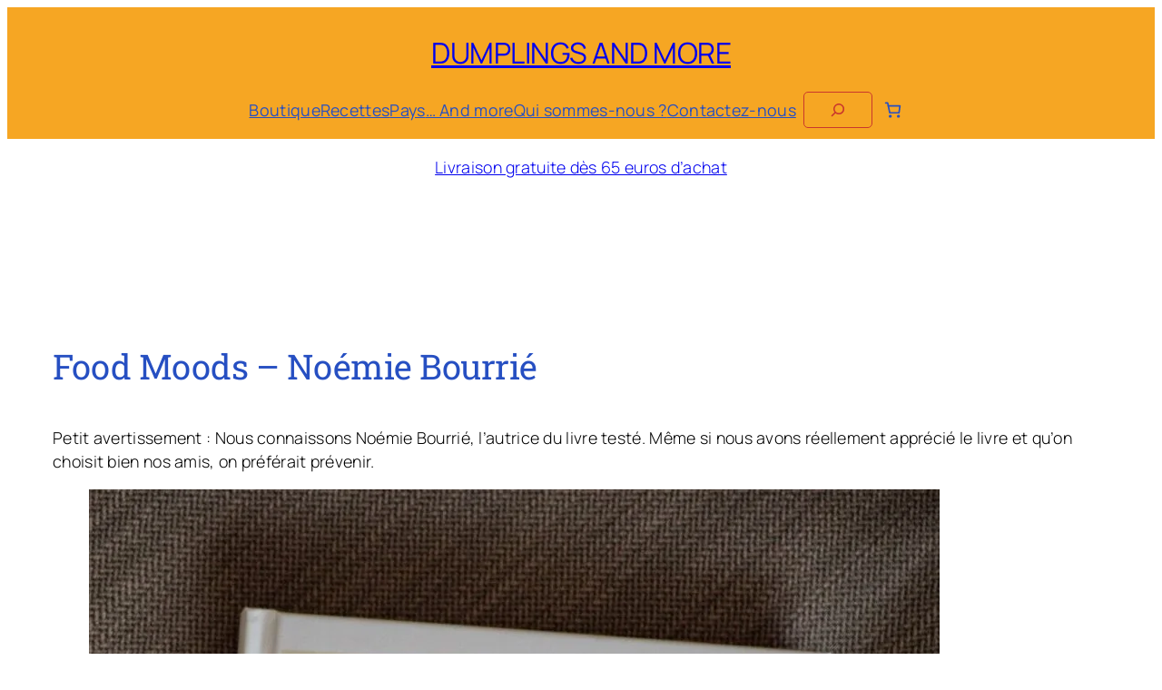

--- FILE ---
content_type: application/javascript; charset=utf-8
request_url: https://fundingchoicesmessages.google.com/f/AGSKWxWEhVDmkYBO0REmF0BhOBJBJsu-skiEQNzbQHzvrVPcBLVbjCrfZXMIH9nTcPAox1a5_JAbpxphNdFU91JY--2FUBBKjsoA6BENRM2qVc7jOWFOaQtxT5Epf9HPbtw45ssMLCj7?fccs=W251bGwsbnVsbCxudWxsLG51bGwsbnVsbCxudWxsLFsxNzY5MTAwNDAwLDMwNTAwMDAwMF0sbnVsbCxudWxsLG51bGwsW251bGwsWzcsNl0sbnVsbCxudWxsLG51bGwsbnVsbCxudWxsLG51bGwsbnVsbCxudWxsLG51bGwsMV0sImh0dHBzOi8vZHVtcGxpbmdzYW5kbW9yZS5mci9wb3N0L2Zvb2QtbW9vZHMtZGUtbm9lbWllLWJvdXJyaWUvIixudWxsLFtbOCwiOW9FQlItNW1xcW8iXSxbOSwiZW4tVVMiXSxbMTYsIlsxLDEsMV0iXSxbMTksIjIiXSxbMTcsIlswXSJdLFsyNCwiIl0sWzI5LCJmYWxzZSJdXV0
body_size: 118
content:
if (typeof __googlefc.fcKernelManager.run === 'function') {"use strict";this.default_ContributorServingResponseClientJs=this.default_ContributorServingResponseClientJs||{};(function(_){var window=this;
try{
var qp=function(a){this.A=_.t(a)};_.u(qp,_.J);var rp=function(a){this.A=_.t(a)};_.u(rp,_.J);rp.prototype.getWhitelistStatus=function(){return _.F(this,2)};var sp=function(a){this.A=_.t(a)};_.u(sp,_.J);var tp=_.ed(sp),up=function(a,b,c){this.B=a;this.j=_.A(b,qp,1);this.l=_.A(b,_.Pk,3);this.F=_.A(b,rp,4);a=this.B.location.hostname;this.D=_.Fg(this.j,2)&&_.O(this.j,2)!==""?_.O(this.j,2):a;a=new _.Qg(_.Qk(this.l));this.C=new _.dh(_.q.document,this.D,a);this.console=null;this.o=new _.mp(this.B,c,a)};
up.prototype.run=function(){if(_.O(this.j,3)){var a=this.C,b=_.O(this.j,3),c=_.fh(a),d=new _.Wg;b=_.hg(d,1,b);c=_.C(c,1,b);_.jh(a,c)}else _.gh(this.C,"FCNEC");_.op(this.o,_.A(this.l,_.De,1),this.l.getDefaultConsentRevocationText(),this.l.getDefaultConsentRevocationCloseText(),this.l.getDefaultConsentRevocationAttestationText(),this.D);_.pp(this.o,_.F(this.F,1),this.F.getWhitelistStatus());var e;a=(e=this.B.googlefc)==null?void 0:e.__executeManualDeployment;a!==void 0&&typeof a==="function"&&_.To(this.o.G,
"manualDeploymentApi")};var vp=function(){};vp.prototype.run=function(a,b,c){var d;return _.v(function(e){d=tp(b);(new up(a,d,c)).run();return e.return({})})};_.Tk(7,new vp);
}catch(e){_._DumpException(e)}
}).call(this,this.default_ContributorServingResponseClientJs);
// Google Inc.

//# sourceURL=/_/mss/boq-content-ads-contributor/_/js/k=boq-content-ads-contributor.ContributorServingResponseClientJs.en_US.9oEBR-5mqqo.es5.O/d=1/exm=ad_blocking_detection_executable,kernel_loader,loader_js_executable/ed=1/rs=AJlcJMwtVrnwsvCgvFVyuqXAo8GMo9641A/m=cookie_refresh_executable
__googlefc.fcKernelManager.run('\x5b\x5b\x5b7,\x22\x5b\x5bnull,\\\x22dumplingsandmore.fr\\\x22,\\\x22AKsRol9-lYh_lSWym-4V-BAr8_FNatfAXexiOQIphJ5pTaXRRndXjVzD7KGN_Wz6A3JL0FbUNvFkqO5Ue9FUW3F1niEtveHE10y4lwI35YVGxA7Brqx4lEJKuMptdPqr0NOc3_iLZZan47NJqHSCZEP6bYVBz0qI-Q\\\\u003d\\\\u003d\\\x22\x5d,null,\x5b\x5bnull,null,null,\\\x22https:\/\/fundingchoicesmessages.google.com\/f\/AGSKWxVxQ_SUNTS2-6uv61G3fHonA2L9MHsfkBAYrFD5YYnpzDbEzGob8OQkdZuWjflbvZ6Qceqx78w4T6s5Nn5Npw1BJrdcM2GBQC1Iz8-a0_jRv3kmQs7cmBLhkSBD5gsMH9echW1B\\\x22\x5d,null,null,\x5bnull,null,null,\\\x22https:\/\/fundingchoicesmessages.google.com\/el\/AGSKWxWG2slnncsXrN_-rT33PocSb7bvRUx0Dg7M4ByXyXbh6Q83f033xcAA-7TOkJpEzqt-ptL2Vx3VtOsuxlX252Ngkai-foGGyuTZlb1q8jDWR68ERDFpmQPEhbSdd3BQPCk_RQO1\\\x22\x5d,null,\x5bnull,\x5b7,6\x5d,null,null,null,null,null,null,null,null,null,1\x5d\x5d,\x5b3,1\x5d\x5d\x22\x5d\x5d,\x5bnull,null,null,\x22https:\/\/fundingchoicesmessages.google.com\/f\/AGSKWxVdngLNcWbEdHXG0r167VVrC1yrrT8-wivktczmAVR0J4IQ8-pmt2SHLZ8hls4qyNouZ9ziDGORn3L66erKyJ609wd7oGRXvJu8tkc4FWfLI9F7kvLVWyY1YlwogDkUWWz05n1e\x22\x5d\x5d');}

--- FILE ---
content_type: text/vtt; charset=utf-8
request_url: https://video-meta.open.video/caption/AKNQD_gtQI3q/bcafccc76392cd133705992efa31e4f4_fr-FR.vtt
body_size: 2285
content:
WEBVTT

00:06.030 --> 00:14.529
Découvrez comment transformer un classique de la gastronomie française en un
repas rapide et délicieux avec notre recette de blanquette de veau au coko

00:14.689 --> 00:19.469
Ce plat emblématique, connu pour sa sauce
crémeuse et ses morceaux de veau tendre

00:19.469 --> 00:23.700
est désormais à la portée de tous,
même des cuisiniers les plus pressés

00:24.040 --> 00:32.930
Notre recette Détail étape par étape. Comment préparer cette blanquette de veau
en utilisant le coquet eau pour réduire considérablement le temps de cuisson sans

00:32.930 --> 00:37.779
sacrifier la saveur parfait pour un repas
de semaine ou une occasion spéciale

00:37.849 --> 00:42.810
Cette blanquette de veau revisitée promet de
ravir vos papilles et d'impressionner vos convives

00:43.299 --> 00:48.139
Ingrédient pour quatre personnes. Huit
cents g de veau pour blanquette, épaules

00:48.139 --> 00:52.869
collier ou poitrine deux cents g de
champignons de Paris deux carottes

00:52.869 --> 00:57.259
un oignon, deux gousses d'ail, vingt centilitres
de crème fraîche épaisse, une jaune d'oeuf

00:57.259 --> 01:02.680
un bouquet garni thym laurier, deux cuillères
à soupe de farine, trente g de beurre

01:02.680 --> 01:08.470
un cube de bouillon de volaille, sel, poivre aux préparations
comment faire la blanquette de veau au cook et eau

01:08.879 --> 01:13.040
Couper le veau en gros cubes. Éplucher
et couper les carottes en rondelles

01:13.239 --> 01:22.319
Émincerl'oignonetl'ail.Nettoyeretcouperleschampspignonenquatre.Mettezlecoquethautenmodedoré,Ajoutezlebeurreetfaitesrevenirles

01:22.319 --> 01:27.819
morceaux de veau jusqu'à ce qu'ils soient légèrement
dorés, saupoudré de farine et mélangez bien

01:27.989 --> 01:35.760
Ajoutez les carottes, l'oignon, l'ail, les champignons et le
bouquet garni. Mélanger et laisser dorer quelques minutes

01:36.069 --> 01:43.610
Dissolve le cube de bouillon dans de l'eau chaude et versez le dans le
coquet assurez-vous que le liquide recouvre la viande et les légumes

01:43.930 --> 01:51.209
salé et poivré. Fermez le coquet haut et réglez le sur le mode
cuisson sous pression ou cuisson rapide pendant trente-cinq minutes

01:51.739 --> 01:55.860
Une fois la cuisson terminée,
ouvrez le coquet haut. Dans un bol

01:55.919 --> 02:02.269
mélanger la crème fraîche avec le jaune d'oeuf. Versez
ce mélange dans le coquet eau et mélanger délicatement

02:02.620 --> 02:08.210
Mettez le coquet haut en mode maintien au chaud ou doré
et laissez l'assaut s'épaissir pendant quelques minutes

02:08.580 --> 02:13.470
Cerv chaud accompagné de riz blanc, de
pommes de terre vapeur ou de tagliatelle


--- FILE ---
content_type: application/javascript; charset=utf-8
request_url: https://fundingchoicesmessages.google.com/f/AGSKWxWCHPHShNb2jcWHZwitbrW_t98JFTI19-ck7vQBOM-XabYqFDsF5qqrogrGl-MQPINJNAgJcuo8F_sYUV0mjP8YASY68rAhFT4S-glZifRKRORpdCogpwEqgraW1AVDlBtl6TaFrly6g9tAWDhdIFeKY_zpyOscOPUfUL7wVs_qHonDSidQ6r40MJQ=/_/ads/checkViewport._420x80_?advert_key=/advengine.-468x60-
body_size: -1289
content:
window['abd08ae8-0619-4815-a62e-408bfcdd8f7c'] = true;

--- FILE ---
content_type: text/vtt; charset=utf-8
request_url: https://video-meta.open.video/caption/pBlSBgvIhQqa/eac858bdefc682707a8dbdde0adfe214_fr.vtt
body_size: 1697
content:
WEBVTT

00:00.000 --> 00:01.439
on se prépare une recette simple le

00:01.439 --> 00:03.959
smoother chicken littéralement poulet à

00:03.959 --> 00:06.359
l'étouffé avec la farine torréfiée on

00:06.359 --> 00:08.519
ajoute le sel le piment de Cayenne le

00:08.519 --> 00:11.219
paprika l'oignon en poudre l'ail en

00:11.219 --> 00:15.860
poudre le teint et le mélange des pistes

00:16.080 --> 00:18.779
on roule le poulet d'un se mélange et on

00:18.779 --> 00:19.360
met de côté

00:19.360 --> 00:23.100
[Musique]

00:23.100 --> 00:24.660
on fait fondre le beurre avec deux

00:24.660 --> 00:26.880
cuillères à soupe d'huile

00:26.880 --> 00:28.560
on fait bien dorer les morceaux de

00:28.560 --> 00:29.530
poulet de tous les côtés

00:29.530 --> 00:36.150
[Musique]

00:36.360 --> 00:38.040
dans la même sauteuse on fait revenir

00:38.040 --> 00:40.040
l'oignon et l'ail quelques minutes

00:40.040 --> 00:42.540
toujours dans la même sauteuse on

00:42.540 --> 00:44.460
prépare le Gree vide on fait fondre le

00:44.460 --> 00:46.260
reste du beurre et on y ajoute le reste

00:46.260 --> 00:48.120
de la farine épicée on ajoute

00:48.120 --> 00:49.500
progressivement le bouillon de poulet

00:49.500 --> 00:51.840
puis le lait entier en mélangeant bien

00:51.840 --> 00:53.640
c'est un peu comme le début d'une

00:53.640 --> 00:57.180
béchamel mais avec plus d'épices on

00:57.180 --> 01:00.000
remet l'oignon cuit plutôt sel poivre et

01:00.000 --> 01:02.239
le poulet

01:02.340 --> 01:04.440
ce plat qui est originaire de Louisiane

01:04.440 --> 01:06.180
n'est pas vraiment une recette précise

01:06.180 --> 01:07.740
c'est plus une technique donc on peut

01:07.740 --> 01:10.260
l'adapter avec d'autres viandes on

01:10.260 --> 01:12.180
couvre on enfourne une heure à 180

01:12.180 --> 01:13.799
degrés ça va permettre à la sauce de

01:13.799 --> 01:16.460
bien épaissir

01:18.630 --> 01:21.600
[Musique]

01:21.600 --> 01:24.060
et voilà un sublime mother chicken qu'on

01:24.060 --> 01:26.240
accompagne avec juste un peu de rythme

01:26.240 --> 01:30.750
[Musique]


--- FILE ---
content_type: text/vtt; charset=utf-8
request_url: https://video-meta.open.video/caption/zYUqbJmnBUcOdXJX/ca03e7285e0e3d7782e35c3bb4acb7a3_fr-FR.vtt
body_size: 8546
content:
WEBVTT

00:01.080 --> 00:08.810
comment augmenter sa vibration, sa fréquence
vibratoire, son taux vibratoire avec le soleil Salut

00:08.810 --> 00:15.640
petite merveille. Je suis Philippe de créer ma
réalité et je t'aide chaque jour à créer ta réalité

00:16.190 --> 00:25.379
Alors aujourd'hui, je voudrais qu'on continue sur notre
série, sur le tout vibratoire et comment on peut profiter du

00:25.379 --> 00:31.350
soleil pour augmenter sa vibration.
Et ça tombe bien, il y a du soleil

00:31.350 --> 00:40.650
Voilà, j'ai trouvé un moyen de
poser mon téléphone hop! Alors

00:40.650 --> 00:47.069
déjà excuse-moi, je finis ça.
Voilà, c'est bon et donc déjà euh

00:47.439 --> 00:57.169
c'est quoi la vibration? En fait, on
est des êtres d'énergie, on est des

00:57.169 --> 01:06.480
êtres,excusemoivoilà,onestdesêtresd'énergie,onestdesêtresquivibrentàunecertainefréquence

01:06.559 --> 01:12.120
d'accord. Et si tu te demandes pourquoi
c'est important d'augmenter sa fréquence

01:12.519 --> 01:21.779
Et bien je vais juste te l'illustrer très simplement.
Quel est l'état humain dans lequel notre fréquence est

01:21.779 --> 01:27.459
la plus basse? T'as la réponse
t'as trouvé? C'est quand t'es mort

01:27.669 --> 01:31.190
voilà quand t'es mort, ta fréquence,
elle est la plus basse possible

01:31.589 --> 01:37.059
Ok, quand quand tu es malade, ton
niveau de fréquence, il vibre

01:37.059 --> 01:43.610
il baisse. Pardon, ton niveau de fréquence baisse
aussi. Ok donc plus ton niveau de fréquence

01:43.610 --> 01:47.339
il est haut, il est élevé, plus
tu vas être en bonne santé

01:47.660 --> 01:55.330
plus ton système immunitaire va être réactif
et plus ton niveau d'énergie va être élevé

01:56.370 --> 02:01.099
Et pourquoi c'est important. Eh bien,
en ces périodes un peu bizarres

02:02.160 --> 02:08.039
c'est important. Alors c'est important déjà d'avoir pourquoi
c'est important d'avoir un système immunitaire en bonne santé

02:08.440 --> 02:14.559
Tu t'en doutes bien pour réagir aux maladies,
aux agressions extérieures, à ce fameux virus

02:14.630 --> 02:23.220
Tous ces trucs là, ok, ça on le sait, mais ça
joue aussi sur ton état psychologique interne

02:23.729 --> 02:30.729
Si tu es élevé en vibration, tu es
beaucoup moins sensible aux manipulations

02:31.880 --> 02:40.720
aux informations contradictoires qui te viennent et aux
informations que nous que nous sont envoyées par les médias

02:41.039 --> 02:49.110
Ok, et cela te permet de prendre des choix en conscience
déjà de t'aligner en s'alignant à l'intérieur

02:49.300 --> 02:58.679
en prenant conscience de ce qui est, et non pas en te
laissant bercer un petit enfant en augmentant ta vibration

02:58.679 --> 03:05.559
tu augmentes ta liberté intérieure, peu importe
ce qui se passe, que l'on t'oblige à te masquer

03:05.759 --> 03:13.100
que l'on t'oblige à mettre des gants, etc.
Peu importe ça, si toi à l'intérieur

03:13.100 --> 03:17.229
tu es aligné avec toi, si tu augmentes
ta fréquence, tu augmentes ta conscience

03:17.229 --> 03:23.320
tu restes aligné tel un fil à plomb. Ok, la
seule chose qu'on ne pourra jamais t'enlever

03:23.589 --> 03:30.589
c'est ta liberté intérieure. Quelles que soient
les circonstances extérieures, ce qui importe

03:30.589 --> 03:35.070
c'est donc que tu commences à élever ta
vibration. Plus on va être de personnes

03:35.070 --> 03:42.630
de petites merveilles à élever notre vibration,
plus on va pouvoir influer sur notre monde

03:43.270 --> 03:51.649
J'entendais l'autre fois un scientifique qui ou
même un scientifique et d'autres littéraires

03:51.649 --> 04:01.119
Le scientifique, c'est Nassima Raman. Le littéraire,
c'est Lovecraft que la terre est un organisme vivant

04:01.119 --> 04:09.130
qui s'appelle Gaya, que l'on peut
appeler Gaya. Et nous, toi, moi

04:09.130 --> 04:18.320
ton voisin, ton père, ta mère, ton frère, etc. Le
président, on est tous des cellules de cet organisme

04:18.899 --> 04:28.070
OK, Et un organisme, c'est un collectif. Ton
corps est aussi composé d'un certain nombre

04:28.070 --> 04:32.799
de cellules. Lorsque tu as une
maladie, lorsque tu as un cancer

04:32.799 --> 04:40.619
tu as des cellules qui sont pas dans leur
état optimal. Et si tu ne fais rien

04:40.779 --> 04:45.970
cela a tendance à s'étendre et ça peut créer
une maladie, voire ça peut créer ta disparition

04:47.170 --> 04:53.720
Il en est de même avec la Terre,
avec ton village, ta ville

04:53.989 --> 05:01.070
ton département, ton pays, ton continent, le
monde. Il y a des cellules qui sont pourries

05:01.070 --> 05:10.440
qui sont en mauvais état. OK, pour
pouvoir éviter que se propage

05:10.440 --> 05:19.440
cette épidémie d'inconscience, eh bien, il
faut en contrepartie élever la conscience

05:19.440 --> 05:28.589
éleverl'autovibratoireEtdoncj'enreviensenfinàmapromessedecedébutdevidéo.C'estcommentélever

05:28.589 --> 05:36.549
ta conscience? Comment élever ta vibration, ton taux
vibratoire en profitant du soleil et c'est extrêmement simple

05:37.079 --> 05:41.730
Je suis face au soleil, tu vois, Je
peux même pas le regarder en face

05:42.029 --> 05:49.209
Je suis face au soleil et je reçois son
énergie. Je reçois son énergie photonique

05:49.209 --> 05:53.390
ses photons et puis toutes les autres
particules qui n'ont pas forcément de nom

05:55.070 --> 06:02.670
Je reçois son énergie en moi et ça élève ma
vibration. Ça élève ma fréquence vibratoire

06:06.309 --> 06:14.059
Je peux en plus consciemment demander au
soleil de augmenter ma vibration soleil

06:14.059 --> 06:18.809
S'il te plaît, peut-être tu, Tu
lui as donné un nom par exemple

06:19.760 --> 06:27.970
Pour moi, soleil, c'est le dieu. Il est une
représentation du Dieu créateur et je l'appelle Osiris

06:28.100 --> 06:33.709
Peut-être que toi, tu as un autre
nom, Peu importe, tu demandes Osiris

06:33.779 --> 06:43.040
envoie moi ta force, ta puissance contribue à augmenter ma
vibration intérieure continue contribue à augmenter ma fréquence

06:43.040 --> 06:50.630
vibratoire. Je te prie et sans
comment ça se passe dans ton corps

06:50.630 --> 06:59.890
dans tes cellules, sans comment, sans la chaleur que
ça t'apporte sans les vibrations que cela t'apporte

07:02.510 --> 07:13.839
Évidemment,turestespasdeuxheuresenpleinsoleiloualorstuesunecasquetteoudeslunettes.OK,chaque

07:13.839 --> 07:18.359
fois que tu vois le soleil, relie toi à
lui. Alors même ça fonctionne aussi

07:18.609 --> 07:23.739
même quand le soleil n'est pas aussi présent que
là. OK, même si là ça peut te paraître évident

07:24.220 --> 07:28.209
tu peux le faire à d'autres moments où
cela peut te paraître moins évident

07:28.209 --> 07:35.470
Quand le soleil est voilé derrière la brume ou les nuages, ça
n'empêche que le soleil est toujours là et tu peux toujours le saluer

07:36.019 --> 07:42.140
en saluant le soleil. Tu vas aussi te
relier plus facilement avec la nature

07:42.959 --> 07:47.570
surtout si tu habites en ville où la nature
est moins présente qu'à la campagne

07:48.769 --> 07:54.739
Chaque jour, quand tu te lèves, je t'invite à
remercier le soleil pour cette nouvelle journée

07:54.970 --> 08:01.049
je t'invite à te relier au soleil
et simplement en invoquant son nom

08:01.420 --> 08:10.790
àcommunieravecluiàterappelerquecesystèmesolairefaitpartied'untout

08:10.920 --> 08:20.420
tout comme toi, l'univers cosmique
cosmologique, la Terre toi, nous sommes tous les

08:20.420 --> 08:25.809
mêmes éléments d'un système gigantesque,
beaucoup plus grand, qui nous unit tous

08:26.660 --> 08:35.880
Se rappeler de ça, c'est aussi minimiser les
perturbations que l'on peut vivre en ce moment

08:37.520 --> 08:42.390
Rappelle-toi d'où tu viens? Rappelle-toi
qui tu es, deviens qui tu es réellement

08:46.239 --> 08:55.130
Alors au moment opportun, les masques tomberont.
Voilà ce que je voulais te dire aujourd'hui

08:55.130 --> 09:04.429
petite merveille continue à élever ta vibration. Je te donnerai
dans les jours à suivre d'autres moyens d'élever ta vibration

09:04.650 --> 09:12.200
très facilement. J'aimerais bien que tu me laisses un petit
commentaire, que tu me dises comment tu vas est-ce que tu

09:12.460 --> 09:16.039
quels sont les moyens que tu utilises
aussi pour élever ta vibration

09:16.950 --> 09:24.119
N'oublie pas de t'abonner à cette chaîne si tu n'es pas encore
abonné. Et puis également en description de cette de cette vidéo

09:24.119 --> 09:31.020
tu trouveras un lien vers créer ma réalité ou je t'offre
ton premier audio de prise de conscience subliminale

09:31.020 --> 09:37.109
C'est aussi un autre moyen pour élever
ta conscience et ta fréquence vibratoire

09:37.630 --> 09:42.250
Ciao! N'oublie pas que t'es important que
je t'aime et je te dis à bientôt bye


--- FILE ---
content_type: text/vtt; charset=utf-8
request_url: https://video-meta.open.video/caption/pBlSBgvIhQqa/eac858bdefc682707a8dbdde0adfe214_fr.vtt
body_size: 1702
content:
WEBVTT

00:00.000 --> 00:01.439
on se prépare une recette simple le

00:01.439 --> 00:03.959
smoother chicken littéralement poulet à

00:03.959 --> 00:06.359
l'étouffé avec la farine torréfiée on

00:06.359 --> 00:08.519
ajoute le sel le piment de Cayenne le

00:08.519 --> 00:11.219
paprika l'oignon en poudre l'ail en

00:11.219 --> 00:15.860
poudre le teint et le mélange des pistes

00:16.080 --> 00:18.779
on roule le poulet d'un se mélange et on

00:18.779 --> 00:19.360
met de côté

00:19.360 --> 00:23.100
[Musique]

00:23.100 --> 00:24.660
on fait fondre le beurre avec deux

00:24.660 --> 00:26.880
cuillères à soupe d'huile

00:26.880 --> 00:28.560
on fait bien dorer les morceaux de

00:28.560 --> 00:29.530
poulet de tous les côtés

00:29.530 --> 00:36.150
[Musique]

00:36.360 --> 00:38.040
dans la même sauteuse on fait revenir

00:38.040 --> 00:40.040
l'oignon et l'ail quelques minutes

00:40.040 --> 00:42.540
toujours dans la même sauteuse on

00:42.540 --> 00:44.460
prépare le Gree vide on fait fondre le

00:44.460 --> 00:46.260
reste du beurre et on y ajoute le reste

00:46.260 --> 00:48.120
de la farine épicée on ajoute

00:48.120 --> 00:49.500
progressivement le bouillon de poulet

00:49.500 --> 00:51.840
puis le lait entier en mélangeant bien

00:51.840 --> 00:53.640
c'est un peu comme le début d'une

00:53.640 --> 00:57.180
béchamel mais avec plus d'épices on

00:57.180 --> 01:00.000
remet l'oignon cuit plutôt sel poivre et

01:00.000 --> 01:02.239
le poulet

01:02.340 --> 01:04.440
ce plat qui est originaire de Louisiane

01:04.440 --> 01:06.180
n'est pas vraiment une recette précise

01:06.180 --> 01:07.740
c'est plus une technique donc on peut

01:07.740 --> 01:10.260
l'adapter avec d'autres viandes on

01:10.260 --> 01:12.180
couvre on enfourne une heure à 180

01:12.180 --> 01:13.799
degrés ça va permettre à la sauce de

01:13.799 --> 01:16.460
bien épaissir

01:18.630 --> 01:21.600
[Musique]

01:21.600 --> 01:24.060
et voilà un sublime mother chicken qu'on

01:24.060 --> 01:26.240
accompagne avec juste un peu de rythme

01:26.240 --> 01:30.750
[Musique]


--- FILE ---
content_type: text/javascript
request_url: https://g.ezoic.net/humix/inline_embed
body_size: 12191
content:
var ezS = document.createElement("link");ezS.rel="stylesheet";ezS.type="text/css";ezS.href="//go.ezodn.com/ezvideo/ezvideojscss.css?cb=185";document.head.appendChild(ezS);
var ezS = document.createElement("link");ezS.rel="stylesheet";ezS.type="text/css";ezS.href="//go.ezodn.com/ezvideo/ezvideocustomcss.css?cb=287986-0-185";document.head.appendChild(ezS);
window.ezVideo = {"appendFloatAfterAd":false,"language":"en","titleString":"","titleOption":"0","autoEnableCaptions":false}
var ezS = document.createElement("script");ezS.src="//vjs.zencdn.net/vttjs/0.14.1/vtt.min.js";document.head.appendChild(ezS);
(function(){
		const frag = document.createRange().createContextualFragment('\u003Cscript type\u003D\"application/ld+json\"\u003E\u000A{\u000A  \"@context\": \"https://schema.org\",\u000A  \"@type\": \"VideoObject\",\u000A  \"potentialAction\": {\u000A    \"@type\": \"SeekToAction\",\u000A    \"target\": \"https://open.video/@dumplingsandmorefr/v/vous-avez-déjà-goûté-le-smothered-chicken-une-recette-réconfortante-à-découvrir?t\u003D{seek_to_second_number}\",\u000A    \"startOffset-input\": \"required name\u003Dseek_to_second_number\"\u000A  },\u000A  \"name\": \"Vous avez déjà goûté le Smothered Chicken ? Une recette réconfortante à découvrir !\",\u000A  \"description\": \"Vous avez déjà goûté le Smothered Chicken ? Une recette réconfortante à découvrir !\",\u000A  \"thumbnailUrl\": \"https://video-meta.open.video/poster/pBlSBgvIhQqa/pfNd3Td5Rd2_KErRoD.jpg\",\u000A  \"uploadDate\": \"2025-03-13T13:59:39+00:00\",\u000A  \"duration\": \"PT0H1M29S\",\u000A  \"contentUrl\": \"https://streaming.open.video/contents/pBlSBgvIhQqa/1742190598/index.m3u8\",\u000A  \"embedUrl\": \"https://open.video/embed?contentId\u003DpfNd3Td5Rd2\",\u000A  \"url\": \"https://open.video/@dumplingsandmorefr/v/vous-avez-déjà-goûté-le-smothered-chicken-une-recette-réconfortante-à-découvrir\"\u000A}\u000A\u003C/script\u003E');
		document.body.appendChild(frag);
	}());
(function() {
		let ezInstream = {"prebidBidders":[{"bidder":"criteo","params":{"networkId":7987,"pubid":"101496","video":{"playbackmethod":[2,6]}},"ssid":"10050"},{"bidder":"pubmatic","params":{"adSlot":"Ezoic_default_video","publisherId":"156983"},"ssid":"10061"},{"bidder":"ttd","params":{"publisherId":"645123aeec8b711aec2a765c3d06c683","supplySourceId":"ezoic"},"ssid":"11384"},{"bidder":"yieldmo","params":{"placementId":"3159086761833865258"},"ssid":"11315"},{"bidder":"rubicon","params":{"accountId":21150,"siteId":269072,"video":{"language":"en","size_id":201},"zoneId":3326304},"ssid":"10063"},{"bidder":"onetag","params":{"pubId":"62499636face9dc"},"ssid":"11291"},{"bidder":"sharethrough","params":{"pkey":"VS3UMr0vpcy8VVHMnE84eAvj"},"ssid":"11309"},{"bidder":"amx","params":{"tagid":"ZXpvaWMuY29tLXJvbi12aWRlbw"},"ssid":"11290"},{"bidder":"adyoulike_i_s2s","params":{"placement":"b74dd1bf884ad15f7dc6fca53449c2db"},"ssid":"11314"},{"bidder":"amx_i_s2s","params":{"tagid":"JreGFOmAO"},"ssid":"11290"},{"bidder":"cadent_aperture_mx_i_s2s","params":{"tagid":"178315"},"ssid":"11389"},{"bidder":"criteo_i_s2s","params":{"networkId":12274,"pubid":"104211","video":{"playbackmethod":[2,6]}},"ssid":"10050"},{"bidder":"onetag_i_s2s","params":{"pubId":"62499636face9dc"},"ssid":"11291"},{"bidder":"pubmatic_i_s2s","params":{"adSlot":"Ezoic_default_video","publisherId":"156983"},"ssid":"10061"},{"bidder":"rubicon_i_s2s","params":{"accountId":21150,"siteId":421616,"video":{"language":"en","size_id":201},"zoneId":2495262},"ssid":"10063"},{"bidder":"sharethrough_i_s2s","params":{"pkey":"kgPoDCWJ3LoAt80X9hF5eRLi"},"ssid":"11309"},{"bidder":"smartadserver_i_s2s","params":{"formatId":117670,"networkId":4503,"pageId":1696160,"siteId":557984},"ssid":"11335"},{"bidder":"sonobi_i_s2s","params":{"TagID":"86985611032ca7924a34"},"ssid":"10048"}],"apsSlot":{"slotID":"","divID":"","slotName":"","sizes":null,"slotParams":{}},"allApsSlots":[],"genericInstream":false,"UnfilledCnt":0,"AllowPreviousBidToSetBidFloor":false,"PreferPrebidOverAmzn":false,"DoNotPassBidFloorToPreBid":false,"bidCacheThreshold":-1,"rampUp":true,"IsEzDfpAccount":true,"EnableVideoDeals":false,"monetizationApproval":{"DomainId":287986,"Domain":"dumplingsandmore.fr","HumixChannelId":11923,"HasGoogleEntry":true,"HDMApproved":false,"MCMApproved":true},"SelectivelyIncrementUnfilledCount":false,"BlockBidderAfterBadAd":true,"useNewVideoStartingFloor":false,"addHBUnderFloor":false,"dvama":false,"dgeb":false,"vatc":{"at":"INSTREAM","fs":"UNIFORM","mpw":200,"itopf":false,"bcds":"v","bcdsds":"g","bcd":{"ad_type":"INSTREAM","data":{"country":"US","form_factor":1,"impressions":4720622,"share_ge7":0.811416,"bucket":"bid-rich","avg_depth":9.205444,"p75_depth":12,"share_ge5":0.834499,"share_ge9":0.778378},"is_domain":false,"loaded_at":"2026-01-22T00:57:17.313597857-08:00"}},"totalVideoDuration":0,"totalAdsPlaybackDuration":0,"optimizedPrebidPods":true};
		if (typeof __ezInstream !== "undefined" && __ezInstream.breaks) {
			__ezInstream.breaks = __ezInstream.breaks.concat(ezInstream.breaks);
		} else {
			window.__ezInstream = ezInstream;
		}
	})();

			(function(){
				window.hmxInlineVids=window.hmxInlineVids||{};
				window.hmxInlineVids['ez-video-container-undefined-0']=document.createRange().createContextualFragment('\u003Cdiv id\u003Dez-video-wrap-ez-4998 class\u003Dez-video-wrap style\u003D\"align-self: stretch;  margin-top: 0px !important;margin-bottom: 0px !important;\"\u003E\u003Cdiv class\u003Dez-video-center\u003E\u003Cdiv class\u003D\"ez-video-content-wrap ez-rounded-border\"\u003E\u003Cdiv id\u003Dez-video-wrap-ez-4999 class\u003D\"ez-video-wrap ez-video-magic\" style\u003D\"align-self: stretch;\"\u003E\u003Cdiv class\u003Dez-video-magic-row\u003E\u003Col class\u003Dez-video-magic-list\u003E\u003Cli class\u003D\"ez-video-magic-item ez-video-magic-autoplayer\"\u003E\u003Cdiv id\u003Dfloating-placeholder-ez-4999 class\u003Dfloating-placeholder style\u003D\"display: none;\"\u003E\u003Cdiv id\u003Dfloating-placeholder-sizer-ez-4999 class\u003Dfloating-placeholder-sizer\u003E\u003Cpicture class\u003D\"video-js vjs-playlist-thumbnail\"\u003E\u003Cimg id\u003Dfloating-placeholder-thumbnail alt loading\u003Dlazy nopin\u003Dnopin\u003E\u003C/picture\u003E\u003C/div\u003E\u003C/div\u003E\u003Cdiv id\u003Dez-video-container-ez-4999 class\u003D\"ez-video-container ez-video-magic-redesign ez-responsive ez-float-right\" style\u003D\"flex-wrap: wrap;\"\u003E\u003Cdiv class\u003Dez-video-ez-stuck-bar id\u003Dez-video-ez-stuck-bar-ez-4999\u003E\u003Cdiv class\u003D\"ez-video-ez-stuck-close ez-simple-close\" id\u003Dez-video-ez-stuck-close-ez-4999 style\u003D\"font-size: 16px !important; text-shadow: none !important; color: #000 !important; font-family: system-ui !important; background-color: rgba(255,255,255,0.5) !important; border-radius: 50% !important; text-align: center !important;\"\u003Ex\u003C/div\u003E\u003C/div\u003E\u003Cvideo id\u003Dez-video-ez-4999 class\u003D\"video-js ez-vid-placeholder\" controls preload\u003Dmetadata\u003E\u003Cp class\u003Dvjs-no-js\u003EPlease enable JavaScript\u003C/p\u003E\u003C/video\u003E\u003Cdiv class\u003Dez-vid-preview id\u003Dez-vid-preview-ez-4999\u003E\u003C/div\u003E\u003Cdiv id\u003Dlds-ring-ez-4999 class\u003Dlds-ring\u003E\u003Cdiv\u003E\u003C/div\u003E\u003Cdiv\u003E\u003C/div\u003E\u003Cdiv\u003E\u003C/div\u003E\u003Cdiv\u003E\u003C/div\u003E\u003C/div\u003E\u003C/div\u003E\u003Cli class\u003D\"ez-video-magic-item ez-video-magic-playlist\"\u003E\u003Cdiv id\u003Dez-video-playlist-ez-4998 class\u003Dvjs-playlist\u003E\u003C/div\u003E\u003C/ol\u003E\u003C/div\u003E\u003C/div\u003E\u003Cdiv id\u003Dfloating-placeholder-ez-4998 class\u003Dfloating-placeholder style\u003D\"display: none;\"\u003E\u003Cdiv id\u003Dfloating-placeholder-sizer-ez-4998 class\u003Dfloating-placeholder-sizer\u003E\u003Cpicture class\u003D\"video-js vjs-playlist-thumbnail\"\u003E\u003Cimg id\u003Dfloating-placeholder-thumbnail alt loading\u003Dlazy nopin\u003Dnopin\u003E\u003C/picture\u003E\u003C/div\u003E\u003C/div\u003E\u003Cdiv id\u003Dez-video-container-ez-4998 class\u003D\"ez-video-container ez-video-magic-redesign ez-responsive ez-float-right\" style\u003D\"flex-wrap: wrap;\"\u003E\u003Cdiv class\u003Dez-video-ez-stuck-bar id\u003Dez-video-ez-stuck-bar-ez-4998\u003E\u003Cdiv class\u003D\"ez-video-ez-stuck-close ez-simple-close\" id\u003Dez-video-ez-stuck-close-ez-4998 style\u003D\"font-size: 16px !important; text-shadow: none !important; color: #000 !important; font-family: system-ui !important; background-color: rgba(255,255,255,0.5) !important; border-radius: 50% !important; text-align: center !important;\"\u003Ex\u003C/div\u003E\u003C/div\u003E\u003Cvideo id\u003Dez-video-ez-4998 class\u003D\"video-js ez-vid-placeholder vjs-16-9\" controls preload\u003Dmetadata\u003E\u003Cp class\u003Dvjs-no-js\u003EPlease enable JavaScript\u003C/p\u003E\u003C/video\u003E\u003Cdiv class\u003Dkeymoment-container id\u003Dkeymoment-play style\u003D\"display: none;\"\u003E\u003Cspan id\u003Dplay-button-container class\u003Dplay-button-container-active\u003E\u003Cspan class\u003D\"keymoment-play-btn play-button-before\"\u003E\u003C/span\u003E\u003Cspan class\u003D\"keymoment-play-btn play-button-after\"\u003E\u003C/span\u003E\u003C/span\u003E\u003C/div\u003E\u003Cdiv class\u003D\"keymoment-container rewind\" id\u003Dkeymoment-rewind style\u003D\"display: none;\"\u003E\u003Cdiv id\u003Dkeymoment-rewind-box class\u003Drotate\u003E\u003Cspan class\u003D\"keymoment-arrow arrow-two double-arrow-icon\"\u003E\u003C/span\u003E\u003Cspan class\u003D\"keymoment-arrow arrow-one double-arrow-icon\"\u003E\u003C/span\u003E\u003C/div\u003E\u003C/div\u003E\u003Cdiv class\u003D\"keymoment-container forward\" id\u003Dkeymoment-forward style\u003D\"display: none;\"\u003E\u003Cdiv id\u003Dkeymoment-forward-box\u003E\u003Cspan class\u003D\"keymoment-arrow arrow-two double-arrow-icon\"\u003E\u003C/span\u003E\u003Cspan class\u003D\"keymoment-arrow arrow-one double-arrow-icon\"\u003E\u003C/span\u003E\u003C/div\u003E\u003C/div\u003E\u003Cdiv id\u003Dvignette-overlay\u003E\u003C/div\u003E\u003Cdiv id\u003Dvignette-top-card class\u003Dvignette-top-card\u003E\u003Cdiv class\u003Dvignette-top-channel\u003E\u003Ca class\u003Dtop-channel-logo target\u003D_blank role\u003Dlink aria-label\u003D\"channel logo\" style\u003D\'background-image: url(\"https://video-meta.humix.com/logo/11923/default_channel_img.svg\");\'\u003E\u003C/a\u003E\u003C/div\u003E\u003Cdiv class\u003D\"vignette-top-title top-enable-channel-logo\"\u003E\u003Cdiv class\u003D\"vignette-top-title-text vignette-magic-player\"\u003E\u003Ca class\u003Dvignette-top-title-link id\u003Dvignette-top-title-link-ez-4998 target\u003D_blank tabindex\u003D0 href\u003Dhttps://open.video/video/pfNd3Td5Rd2\u003EVous avez déjà goûté le Smothered Chicken ? Une recette réconfortante à découvrir !\u003C/a\u003E\u003C/div\u003E\u003C/div\u003E\u003Cdiv class\u003Dvignette-top-share\u003E\u003Cbutton class\u003Dvignette-top-button type\u003Dbutton title\u003Dshare id\u003Dvignette-top-button\u003E\u003Cdiv class\u003Dtop-button-icon\u003E\u003Csvg height\u003D\"100%\" version\u003D\"1.1\" viewBox\u003D\"0 0 36 36\" width\u003D\"100%\"\u003E\u000A                                        \u003Cuse class\u003D\"svg-shadow\" xlink:href\u003D\"#share-icon\"\u003E\u003C/use\u003E\u000A                                        \u003Cpath class\u003D\"svg-fill\" d\u003D\"m 20.20,14.19 0,-4.45 7.79,7.79 -7.79,7.79 0,-4.56 C 16.27,20.69 12.10,21.81 9.34,24.76 8.80,25.13 7.60,27.29 8.12,25.65 9.08,21.32 11.80,17.18 15.98,15.38 c 1.33,-0.60 2.76,-0.98 4.21,-1.19 z\" id\u003D\"share-icon\"\u003E\u003C/path\u003E\u000A                                    \u003C/svg\u003E\u003C/div\u003E\u003C/button\u003E\u003C/div\u003E\u003C/div\u003E\u003Ca id\u003Dwatch-on-link-ez-4998 class\u003Dwatch-on-link aria-label\u003D\"Watch on Open.Video\" target\u003D_blank href\u003Dhttps://open.video/video/pfNd3Td5Rd2\u003E\u003Cdiv class\u003Dwatch-on-link-content aria-hidden\u003Dtrue\u003E\u003Cdiv class\u003Dwatch-on-link-text\u003EWatch on\u003C/div\u003E\u003Cimg style\u003D\"height: 1rem;\" src\u003Dhttps://assets.open.video/open-video-white-logo.png alt\u003D\"Video channel logo\" class\u003Dimg-fluid\u003E\u003C/div\u003E\u003C/a\u003E\u003Cdiv class\u003Dez-vid-preview id\u003Dez-vid-preview-ez-4998\u003E\u003C/div\u003E\u003Cdiv id\u003Dlds-ring-ez-4998 class\u003Dlds-ring\u003E\u003Cdiv\u003E\u003C/div\u003E\u003Cdiv\u003E\u003C/div\u003E\u003Cdiv\u003E\u003C/div\u003E\u003Cdiv\u003E\u003C/div\u003E\u003C/div\u003E\u003Cdiv id\u003Dez-video-links-ez-4998 style\u003Dposition:absolute;\u003E\u003C/div\u003E\u003C/div\u003E\u003C/div\u003E\u003Cdiv id\u003Dez-lower-title-link-ez-4998 class\u003Dlower-title-link\u003E\u003Ca href\u003Dhttps://open.video/video/pfNd3Td5Rd2 target\u003D_blank\u003EVous avez déjà goûté le Smothered Chicken ? Une recette réconfortante à découvrir !\u003C/a\u003E\u003C/div\u003E\u003C/div\u003E\u003C/div\u003E');
				window.dispatchEvent(new CustomEvent('ez-video-container-undefined-0', {detail:{isVertical:true, isPlaylist:true, isVerticalPlaylist:false}}));
			}());
			
var EmbedExclusionEvaluated = 'exempt'; var EzoicMagicPlayerExclusionSelectors = [".ez-video-wrap",".humix-off","wprm-recipe-ingredient-group",".wprm-recipe-ingredient-group","table","#toc-container","#ez-toc-container","nav","blockquote","#ez-cookie-dialog",".entry-summary",".excerpt",".entry-actions"];var EzoicMagicPlayerInclusionSelectors = [];var EzoicPreferredLocation = '1';

			window.humixFirstVideoLoaded = true
			window.dispatchEvent(new CustomEvent('humixFirstVideoLoaded'));
		
window.ezVideoIframe=false;window.renderEzoicVideoContentCBs=window.renderEzoicVideoContentCBs||[];window.renderEzoicVideoContentCBs.push(function(){let videoObjects=[{"PlayerId":"ez-4999","VideoContentId":"pfNd3Td5Rd2","VideoPlaylistSelectionId":0,"VideoPlaylistId":1,"VideoTitle":"Vous avez déjà goûté le Smothered Chicken ? Une recette réconfortante à découvrir !","VideoDescription":"Vous avez déjà goûté le Smothered Chicken ? Une recette réconfortante à découvrir !","VideoChapters":{"Chapters":null,"StartTimes":null,"EndTimes":null},"VideoLinksSrc":"","VideoSrcURL":"https://streaming.open.video/contents/pBlSBgvIhQqa/1742190598/index.m3u8","VideoDurationMs":88922,"DeviceTypeFlag":14,"FloatFlag":14,"FloatPosition":1,"IsAutoPlay":true,"IsLoop":false,"IsLiveStreaming":false,"OutstreamEnabled":false,"ShouldConsiderDocVisibility":true,"ShouldPauseAds":true,"AdUnit":"","ImpressionId":0,"VideoStartTime":0,"IsStartTimeEnabled":0,"IsKeyMoment":false,"PublisherVideoContentShare":{"DomainIdOwner":287986,"DomainIdShare":287986,"DomainIdHost":287986,"VideoContentId":"pfNd3Td5Rd2","LoadError":"[MagicPlayerPlaylist:0]","IsEzoicOwnedVideo":false,"IsGenericInstream":false,"IsOutstream":false,"IsGPTOutstream":false},"VideoUploadSource":"import-from-youtube","IsVertical":true,"IsPreferred":false,"ShowControls":false,"IsSharedEmbed":true,"ShortenId":"pfNd3Td5Rd2","Preview":false,"PlaylistHumixId":"","VideoSelection":10,"MagicPlaceholderType":1,"MagicHTML":"","PreferredVideoType":0,"DisableWatchOnLink":false,"DisableVignette":false,"DisableTitleLink":false,"VideoPlaylist":{"VideoPlaylistId":1,"FirstVideoSelectionId":0,"FirstVideoIndex":0,"Name":"Universal Player","IsLooping":1,"IsShuffled":0,"Autoskip":0,"Videos":[{"PublisherVideoId":2012620,"PublisherId":170651,"VideoContentId":"pfNd3Td5Rd2","DomainId":287986,"Title":"Vous avez déjà goûté le Smothered Chicken ? Une recette réconfortante à découvrir !","Description":"Vous avez déjà goûté le Smothered Chicken ? Une recette réconfortante à découvrir !","VideoChapters":{"Chapters":null,"StartTimes":null,"EndTimes":null},"Privacy":"public","CreatedDate":"2025-03-13 13:59:39","ModifiedDate":"2025-03-13 14:03:13","PreviewImage":"https://video-meta.open.video/poster/pBlSBgvIhQqa/pfNd3Td5Rd2_KErRoD.jpg","RestrictByReferer":false,"ImpressionId":0,"VideoDurationMs":88922,"StreamingURL":"https://streaming.open.video/contents/pBlSBgvIhQqa/1742190598/index.m3u8","PublisherVideoContentShare":{"DomainIdOwner":287986,"DomainIdShare":287986,"DomainIdHost":287986,"VideoContentId":"pfNd3Td5Rd2","IsEzoicOwnedVideo":false,"IsGenericInstream":false,"IsOutstream":false,"IsGPTOutstream":false},"ExternalId":"","IABCategoryName":"Food,Cooking \u0026 Recipes","IABCategoryIds":"220,216","NLBCategoryIds":"231,227","IsUploaded":false,"IsProcessed":false,"IsContentShareable":true,"UploadSource":"import-from-youtube","IsPreferred":false,"Category":"","IsRotate":true,"ShortenId":"pfNd3Td5Rd2","PreferredVideoType":0,"HumixChannelId":11923,"IsHumixChannelActive":true,"VideoAutoMatchType":0,"ShareBaseUrl":"//open.video/","CanonicalLink":"https://open.video/@dumplingsandmorefr/v/vous-avez-déjà-goûté-le-smothered-chicken-une-recette-réconfortante-à-découvrir","OpenVideoHostedLink":"https://open.video/@dumplingsandmorefr/v/vous-avez-déjà-goûté-le-smothered-chicken-une-recette-réconfortante-à-découvrir","ChannelSlug":"","Language":"fr","Keywords":"chicken,sauce","HasMultiplePosterResolutions":true,"ResizedPosterVersion":1,"ChannelLogo":"logo/11923/default_channel_img.svg","OwnerIntegrationType":"sa","IsChannelWPHosted":false,"HideReportVideoButton":false,"VideoPlaylistSelectionId":0,"VideoLinksSrc":"","VideoStartTime":0,"IsStartTimeEnabled":0,"AdUnit":"dumplingsandmore_fr-video-3","VideoPlaylistId":1,"InitialIndex":0},{"PublisherVideoId":326606,"PublisherId":170651,"VideoContentId":"34f8fd68ce856c2e72ba375fa79664b877718f37572990405875a050a7f9919f","DomainId":287986,"Title":"Comme un croissant, le biscuit Kiflice croate !","Description":"Comme un croissant, le biscuit Kiflice croate !","VideoChapters":{"Chapters":null,"StartTimes":null,"EndTimes":null},"Privacy":"public","CreatedDate":"2023-03-27 09:04:56","ModifiedDate":"2023-03-27 09:09:24","PreviewImage":"https://streaming.open.video/poster/UCvKGnAhvbptEWng/34f8fd68ce856c2e72ba375fa79664b877718f37572990405875a050a7f9919f_pMrRYn.jpg","RestrictByReferer":false,"ImpressionId":0,"VideoDurationMs":37003,"StreamingURL":"https://streaming.open.video/contents/UCvKGnAhvbptEWng/1679908159/index.m3u8","PublisherVideoContentShare":{"DomainIdOwner":287986,"DomainIdShare":287986,"DomainIdHost":287986,"VideoContentId":"34f8fd68ce856c2e72ba375fa79664b877718f37572990405875a050a7f9919f","IsEzoicOwnedVideo":false,"IsGenericInstream":false,"IsOutstream":false,"IsGPTOutstream":false},"ExternalId":"","IABCategoryName":"","IABCategoryIds":"","NLBCategoryIds":"","IsUploaded":false,"IsProcessed":false,"IsContentShareable":true,"UploadSource":"import-from-youtube","IsPreferred":false,"Category":"","IsRotate":true,"ShortenId":"IWdJZ5crkZ2","PreferredVideoType":0,"HumixChannelId":11923,"IsHumixChannelActive":true,"VideoAutoMatchType":0,"ShareBaseUrl":"//open.video/","CanonicalLink":"https://open.video/@dumplingsandmorefr/v/comme-un-croissant-le-biscuit-kiflice-croate","OpenVideoHostedLink":"https://open.video/@dumplingsandmorefr/v/comme-un-croissant-le-biscuit-kiflice-croate","ChannelSlug":"","Language":"fr","Keywords":"","HasMultiplePosterResolutions":true,"ResizedPosterVersion":0,"ChannelLogo":"logo/11923/default_channel_img.svg","OwnerIntegrationType":"sa","IsChannelWPHosted":false,"HideReportVideoButton":false,"VideoPlaylistSelectionId":0,"VideoLinksSrc":"","VideoStartTime":0,"IsStartTimeEnabled":0,"AdUnit":"dumplingsandmore_fr-video-3","VideoPlaylistId":1,"InitialIndex":1},{"PublisherVideoId":2637830,"PublisherId":176132,"VideoContentId":"Aj563tLXb42","DomainId":295403,"Title":"Grégory Alldritt (Stade Rochelais) : \u0026#34;Fier, mais pas satisfait ce soir !\u0026#34; du match au Leinster","Description":"Grégory Alldritt : \u0026#34;Ce que j\u0026#39;ai dit un peu dans le vestiaire, il y a beaucoup de fierté. Parce qu\u0026#39;il y a eu une débauche d\u0026#39;énergie. Mais il ne peut pas y avoir de satisfaction. On ne peut pas se satisfaire de perdre un match comme ça à la 80e. Un match, je pense, qu\u0026#39;on a dominé de la 15-20e à la 80e. Donc, oui, fier, mais pas satisfait ce soir. Je pense qu\u0026#39;on peut marquer beaucoup plus de points avec un petit peu plus de précision. Et sur des matchs de très haut niveau comme ça, on sait que quand on ne score pas des essais gratuits, on le paie à la fin du match.\u0026#34;  \n #STADEROCHELAIS #FIEVRESR  #CHAMPIONSCUP #direct #FromTheGroundUp #HeinekenChampionsCup #Leinster #LeinsterRugby #LEISER #LEIvSR #Live #livescore #radio #RUGBY","VideoChapters":{"Chapters":null,"StartTimes":null,"EndTimes":null},"Privacy":"public","CreatedDate":"2026-01-19 14:37:39","ModifiedDate":"2026-01-19 14:41:25","PreviewImage":"https://video-meta.open.video/poster/-Rmich0BJGWI/Aj563tLXb42_ZMUQEB.jpg","RestrictByReferer":false,"ImpressionId":0,"VideoDurationMs":44669,"StreamingURL":"https://streaming.open.video/contents/-Rmich0BJGWI/1768833550/index.m3u8","PublisherVideoContentShare":{"DomainIdOwner":295403,"DomainIdShare":287986,"DomainIdHost":295403,"DomainNameOwner":"vibrez-rugby.com","VideoContentId":"Aj563tLXb42","IsEzoicOwnedVideo":false,"IsGenericInstream":false,"IsOutstream":false,"IsGPTOutstream":false},"ExternalId":"","IABCategoryName":"Rugby,Sports","IABCategoryIds":"527,483","NLBCategoryIds":"597,565","IsUploaded":false,"IsProcessed":false,"IsContentShareable":true,"UploadSource":"import-from-youtube","IsPreferred":false,"Category":"","IsRotate":false,"ShortenId":"Aj563tLXb42","PreferredVideoType":0,"HumixChannelId":12899,"IsHumixChannelActive":true,"VideoAutoMatchType":0,"ShareBaseUrl":"//open.video/","CanonicalLink":"https://vibrez-rugby.com/openvideo/v/grégory-alldritt-stade-rochelais-fier-mais-pas-satisfait-ce-soir-du-match-au-leinster","OpenVideoHostedLink":"https://open.video/@vibrezrugbycom/v/grégory-alldritt-stade-rochelais-fier-mais-pas-satisfait-ce-soir-du-match-au-leinster","ChannelSlug":"vibrezrugbycom","Language":"fr","Keywords":"rugby,top14,prod2,xvdefrance,stadetoulousain,toulon,rct,biarritz,bordeaux,Biarritz","HasMultiplePosterResolutions":true,"ResizedPosterVersion":0,"ChannelLogo":"logo/12899/logo-1711479798.png","OwnerIntegrationType":"ns","IsChannelWPHosted":false,"HideReportVideoButton":false,"VideoPlaylistSelectionId":0,"VideoLinksSrc":"","VideoStartTime":0,"IsStartTimeEnabled":0,"AdUnit":"287986-shared-video-3","VideoPlaylistId":1,"InitialIndex":2},{"PublisherVideoId":1730971,"PublisherId":66716,"VideoContentId":"zF80yht4Ay2","DomainId":145229,"Title":"Etude de cas : un audit SEO technique express avec Screaming Frog.","Description":"Découvrez dans cette vidéo de 18 minutes comment utiliser le logiciel Screaming Frog. Il s\u0026#39;agit d\u0026#39;une demo pour analyser en profondeur un site web et identifier des points d\u0026#39;amélioration SEO. \n\nCet outil est un indispensable pour les passionnés du référencement qui souhaitent auditer et optimiser des sites de façon efficace.\n\nNous allons passer en revue les principaux onglets de Screaming Frog et voir concrètement comment les exploiter :\n\nPour info, l\u0026#39;onglet Overview donne une vue d\u0026#39;ensemble des problèmes détectés lors du crawl comme les erreurs 404, redirections, temps de chargement, etc. Il permet d\u0026#39;avoir rapidement une idée de l\u0026#39;état de santé du site. Il se situe à droite juste après analyse.\n.\nEnsuite, l\u0026#39;onglet Internal liste toutes les URL internes crawlées. Il est essentiel pour analyser les liens brisés (entre autres).\n.\nLes onglets Response Codes sont très utiles pour identifier les codes de statut HTTP problématiques et les redirections en chaîne qui peuvent nuire au référencement et à l\u0026#39;expérience utilisateur\n.\nUn focus sera fait sur l\u0026#39;onglet Page Titles and Meta Description qui permet de repérer et d\u0026#39;optimiser ces balises méta essentielles pour le SEO. Vous saurez comment rédiger des titres et descriptions attractifs en fonction des recommandations de longueur\n.\nL\u0026#39;onglet Images détaille toutes les images du site. Vous verrez comment détecter celles qui n\u0026#39;ont pas d\u0026#39;attribut alt ou des attributs non optimisés pour le référencement\n\nD\u0026#39;autres fonctionnalités avancées seront abordées comme :\nLa configuration du crawler pour gérer les sites sous authentification, les paramètres d\u0026#39;URL, les certificats SSL, etc\n\nEn bonus, je partagerai des astuces et réglages personnels pour aller encore plus loin dans l\u0026#39;utilisation de Screaming Frog. Ici : https://www.youtube.com/watch?v=Zdmuwnj-HaU\n.\nAprès avoir regardé cette vidéo, vous aurez vu une étude cas concernant la puissance de cet outil. \n\nVous aurez quelques bases  pour réaliser des audits SEO s et identifier les optimisations à mettre en place sur vos sites. Screaming Frog deviendra vite indispensable dans votre boîte à outils SEO !\n\nN\u0026#39;hésitez pas à laisser un commentaire si vous avez des questions ou si vous voulez partager votre expérience avec Screaming Frog. Je vous dis à bientôt  pour une prochaine vidéo SEO !","VideoChapters":{"Chapters":null,"StartTimes":null,"EndTimes":null},"Privacy":"public","CreatedDate":"2024-11-27 19:49:53","ModifiedDate":"2024-11-27 20:12:30","PreviewImage":"https://video-meta.open.video/poster/-wCoVovAdwlZ/zF80yht4Ay2_xPtYLm.jpg","RestrictByReferer":false,"ImpressionId":0,"VideoDurationMs":1063695,"StreamingURL":"https://streaming.open.video/contents/-wCoVovAdwlZ/1732738226/index.m3u8","PublisherVideoContentShare":{"DomainIdOwner":145229,"DomainIdShare":287986,"DomainNameOwner":"gamehobbit.com","VideoContentId":"zF80yht4Ay2","IsEzoicOwnedVideo":false,"IsGenericInstream":false,"IsOutstream":false,"IsGPTOutstream":false},"ExternalId":"","IABCategoryName":"Search Engines","IABCategoryIds":"627","NLBCategoryIds":"1295","IsUploaded":false,"IsProcessed":false,"IsContentShareable":true,"UploadSource":"import-from-youtube","IsPreferred":false,"Category":"","IsRotate":false,"ShortenId":"zF80yht4Ay2","PreferredVideoType":0,"HumixChannelId":1938,"IsHumixChannelActive":true,"VideoAutoMatchType":0,"ShareBaseUrl":"//open.video/","CanonicalLink":"https://open.video/@gamehobbitcom/v/etude-de-cas-un-audit-seo-technique-express-avec-screaming-frog","OpenVideoHostedLink":"https://open.video/@gamehobbitcom/v/etude-de-cas-un-audit-seo-technique-express-avec-screaming-frog","ChannelSlug":"","Language":"fr","Keywords":"seo screaming frog,screaming frog robot,screaming frog gratuit,crawl screaming frog,guide screaming frog,liens internes screaming frog,maillage interne screaming frog,pages orphelines screaming frog,screaming frog 403,screaming frog 404","HasMultiplePosterResolutions":true,"ResizedPosterVersion":0,"ChannelLogo":"","OwnerIntegrationType":"off","IsChannelWPHosted":false,"HideReportVideoButton":false,"VideoPlaylistSelectionId":0,"VideoLinksSrc":"","VideoStartTime":0,"IsStartTimeEnabled":0,"AdUnit":"287986-shared-video-3","VideoPlaylistId":1,"InitialIndex":3},{"PublisherVideoId":766569,"PublisherId":46120,"VideoContentId":"R-gkfOa7byf","DomainId":100406,"Title":"Blanquette de veau au cookeo : Un classique réinventé en un clin d’œil","Description":"Savourez la tradition culinaire française avec cette recette rapide et facile de Blanquette de veau préparée au Cookeo.","VideoChapters":{"Chapters":null,"StartTimes":null,"EndTimes":null},"Privacy":"public","CreatedDate":"2024-01-31 16:46:36","ModifiedDate":"2024-01-31 17:04:39","PreviewImage":"https://video-meta.open.video/poster/AKNQD_gtQI3q/AKNQD_gtQI3q_j1706719645192-ax629j_t1706720653_base.004.jpg","RestrictByReferer":false,"ImpressionId":0,"VideoDurationMs":135768,"StreamingURL":"https://streaming.open.video/contents/AKNQD_gtQI3q/1748020392/index.m3u8","PublisherVideoContentShare":{"DomainIdOwner":100406,"DomainIdShare":287986,"DomainIdHost":100406,"DomainNameOwner":"recette247.com","VideoContentId":"R-gkfOa7byf","IsEzoicOwnedVideo":false,"IsGenericInstream":false,"IsOutstream":false,"IsGPTOutstream":false},"ExternalId":"","IABCategoryName":"Food,Cooking \u0026 Recipes","IABCategoryIds":"220,216","NLBCategoryIds":"231,227","IsUploaded":false,"IsProcessed":false,"IsContentShareable":true,"UploadSource":"video-production","IsPreferred":false,"Category":"","IsRotate":false,"ShortenId":"R-gkfOa7byf","PreferredVideoType":0,"HumixChannelId":79680,"IsHumixChannelActive":true,"VideoAutoMatchType":0,"ShareBaseUrl":"//open.video/","CanonicalLink":"https://open.video/@recette247com/v/blanquette-de-veau-au-cookeo-un-classique-réinventé-en-un-clin-dœil","OpenVideoHostedLink":"https://open.video/@recette247com/v/blanquette-de-veau-au-cookeo-un-classique-réinventé-en-un-clin-dœil","ChannelSlug":"","Language":"fr","Keywords":"","HasMultiplePosterResolutions":true,"ResizedPosterVersion":1,"ChannelLogo":"logo/79680/logo-1747855153.webp","OwnerIntegrationType":"sa","IsChannelWPHosted":false,"HideReportVideoButton":false,"VideoPlaylistSelectionId":0,"VideoLinksSrc":"","VideoStartTime":0,"IsStartTimeEnabled":0,"AdUnit":"287986-shared-video-3","VideoPlaylistId":1,"InitialIndex":4},{"PublisherVideoId":2637829,"PublisherId":176132,"VideoContentId":"6yzRxIfHbO2","DomainId":295403,"Title":"Ugo Mola sans langue de bois : \u0026#34;On est en échec, la poule est costaud !\u0026#34;","Description":"Ugo Mola (Stade Toulousain) : \u0026#34;Aujourd\u0026#39;hui, on se retrouve dans une situation qu\u0026#39;on n\u0026#39;a pas connue depuis maintenant trois-quatre saisons, voire même quasiment depuis 2022, à savoir être en échec sur un match de poule qui nous donne évidemment le niveau de la compétition, malgré qu\u0026#39;on veuille parfois la décrier, et surtout le niveau de notre poule qui est avec Glasgow, Saracens et Sale, restée une poule plutôt costaud. On s\u0026#39;était évité, en pensant s\u0026#39;éviter le plus dur, le voyage en Afrique du Sud, et au final, c\u0026#39;est le voyage à Glasgow. Et on aura peut-être des éléments concordants, notamment au niveau de l\u0026#39;intensité et de la qualité de l\u0026#39;équipe. Il y a un nombre de joueurs, Lions britannique, monstrueux, internationaux. Donc c\u0026#39;est une équipe qui est vraiment qui a passé son temps de tempête en baissant la tête et en se restructurant, et aujourd\u0026#39;hui redevient compétitive sur la scène européenne. Donc, ils sont prévenus.\u0026#34; #RUGBY #investecchampionscup #championscup #stadetoulousain #Ugomola #MOLA #sarries #saracens","VideoChapters":{"Chapters":null,"StartTimes":null,"EndTimes":null},"Privacy":"public","CreatedDate":"2026-01-19 14:35:35","ModifiedDate":"2026-01-19 14:44:51","PreviewImage":"https://video-meta.open.video/poster/Eoj0cxKthWrP/6yzRxIfHbO2_LRrUWq.jpg","RestrictByReferer":false,"ImpressionId":0,"VideoDurationMs":61066,"StreamingURL":"https://streaming.open.video/contents/Eoj0cxKthWrP/1768833426/index.m3u8","PublisherVideoContentShare":{"DomainIdOwner":295403,"DomainIdShare":287986,"DomainIdHost":295403,"DomainNameOwner":"vibrez-rugby.com","VideoContentId":"6yzRxIfHbO2","IsEzoicOwnedVideo":false,"IsGenericInstream":false,"IsOutstream":false,"IsGPTOutstream":false},"ExternalId":"","IABCategoryName":"Rugby","IABCategoryIds":"527","NLBCategoryIds":"597","IsUploaded":false,"IsProcessed":false,"IsContentShareable":true,"UploadSource":"import-from-youtube","IsPreferred":false,"Category":"","IsRotate":false,"ShortenId":"6yzRxIfHbO2","PreferredVideoType":0,"HumixChannelId":12899,"IsHumixChannelActive":true,"VideoAutoMatchType":0,"ShareBaseUrl":"//open.video/","CanonicalLink":"https://vibrez-rugby.com/openvideo/v/ugo-mola-sans-langue-de-bois-on-est-en-échec-la-poule-est-costaud","OpenVideoHostedLink":"https://open.video/@vibrezrugbycom/v/ugo-mola-sans-langue-de-bois-on-est-en-échec-la-poule-est-costaud","ChannelSlug":"vibrezrugbycom","Language":"fr","Keywords":"rugby,top14,prod2,xvdefrance,stadetoulousain,toulon,rct,biarritz,bordeaux,Biarritz","HasMultiplePosterResolutions":true,"ResizedPosterVersion":0,"ChannelLogo":"logo/12899/logo-1711479798.png","OwnerIntegrationType":"ns","IsChannelWPHosted":false,"HideReportVideoButton":false,"VideoPlaylistSelectionId":0,"VideoLinksSrc":"","VideoStartTime":0,"IsStartTimeEnabled":0,"AdUnit":"287986-shared-video-3","VideoPlaylistId":1,"InitialIndex":5},{"PublisherVideoId":354110,"PublisherId":208194,"VideoContentId":"ab026d9c5252893aef6e98565f65bd632fa711fc","DomainId":416459,"Title":"¿Que es un Moodle?","Description":"Vols Saber que es un Moodle","VideoChapters":{"Chapters":null,"StartTimes":null,"EndTimes":null},"Privacy":"public","CreatedDate":"2023-04-11 16:33:35","ModifiedDate":"2023-04-11 16:38:21","PreviewImage":"https://streaming.open.video/poster/RlKJVnIeEfAQmeTc/RlKJVnIeEfAQmeTc_j1681230996797-boy9t8_t1681231088_base.003.jpg","RestrictByReferer":false,"ImpressionId":0,"VideoDurationMs":104237,"StreamingURL":"https://streaming.open.video/contents/RlKJVnIeEfAQmeTc/1681231088/index.m3u8","PublisherVideoContentShare":{"DomainIdOwner":416459,"DomainIdShare":287986,"DomainNameOwner":"tecnofgb.com","VideoContentId":"ab026d9c5252893aef6e98565f65bd632fa711fc","IsEzoicOwnedVideo":false,"IsGenericInstream":false,"IsOutstream":false,"IsGPTOutstream":false},"ExternalId":"","IABCategoryName":"Networking,Computers \u0026 Electronics","IABCategoryIds":"600,596","NLBCategoryIds":"189,166","IsUploaded":false,"IsProcessed":false,"IsContentShareable":true,"UploadSource":"","IsPreferred":false,"Category":"","IsRotate":false,"ShortenId":"Y5XWYHqt5du","PreferredVideoType":0,"HumixChannelId":26786,"IsHumixChannelActive":true,"VideoAutoMatchType":0,"ShareBaseUrl":"//open.video/","CanonicalLink":"https://open.video/@tecnofgb_com/v/que-es-un-moodle","OpenVideoHostedLink":"https://open.video/@tecnofgb_com/v/que-es-un-moodle","ChannelSlug":"","Language":"fr","Keywords":"Moodle","HasMultiplePosterResolutions":true,"ResizedPosterVersion":1,"ChannelLogo":"logo/26786/logo-1731411093.webp","OwnerIntegrationType":"off","IsChannelWPHosted":false,"HideReportVideoButton":false,"VideoPlaylistSelectionId":0,"VideoLinksSrc":"","VideoStartTime":0,"IsStartTimeEnabled":0,"AdUnit":"287986-shared-video-3","VideoPlaylistId":1,"InitialIndex":6},{"PublisherVideoId":1295673,"PublisherId":503347,"VideoContentId":"Y2a4zebaJ4u","DomainId":630855,"Title":"Dessert aux figues","Description":"Le mois de septembre ne promet pas toujours de plonger directement dans l’ambiance feu de cheminée, soupe de potimarron et plaid douillet. Au contraire, il nous offre souvent des journées magnifiques et chaudes comme en plein été et nous invite à prolonger l’esprit des vacances avec ce que la saison nous offre.","VideoChapters":{"Chapters":null,"StartTimes":null,"EndTimes":null},"Privacy":"public","CreatedDate":"2024-06-27 01:10:50","ModifiedDate":"2024-06-27 01:15:12","PreviewImage":"https://video-meta.open.video/poster/luHGL_EQ6P_R/luHGL_EQ6P_R_j1719450749521-om7xj4_t1719450876_base.004.jpg","RestrictByReferer":false,"ImpressionId":0,"VideoDurationMs":229395,"StreamingURL":"https://streaming.open.video/contents/luHGL_EQ6P_R/1719450877/index.m3u8","PublisherVideoContentShare":{"DomainIdOwner":630855,"DomainIdShare":287986,"DomainNameOwner":"humix_publisher_503347","VideoContentId":"Y2a4zebaJ4u","IsEzoicOwnedVideo":false,"IsGenericInstream":false,"IsOutstream":false,"IsGPTOutstream":false},"ExternalId":"","IABCategoryName":"","IABCategoryIds":"","NLBCategoryIds":"","IsUploaded":false,"IsProcessed":false,"IsContentShareable":true,"UploadSource":"dashboard-manual-upload","IsPreferred":false,"Category":"","IsRotate":false,"ShortenId":"Y2a4zebaJ4u","PreferredVideoType":0,"HumixChannelId":89438,"IsHumixChannelActive":true,"VideoAutoMatchType":0,"ShareBaseUrl":"//open.video/","CanonicalLink":"https://open.video/@bestthings/v/dessert-aux-figues","OpenVideoHostedLink":"https://open.video/@bestthings/v/dessert-aux-figues","ChannelSlug":"","Language":"fr","Keywords":"","HasMultiplePosterResolutions":true,"ResizedPosterVersion":0,"ChannelLogo":"logo/89438/default_channel_img.svg","OwnerIntegrationType":"off","IsChannelWPHosted":false,"HideReportVideoButton":false,"VideoPlaylistSelectionId":0,"VideoLinksSrc":"","VideoStartTime":0,"IsStartTimeEnabled":0,"AdUnit":"287986-shared-video-3","VideoPlaylistId":1,"InitialIndex":7},{"PublisherVideoId":1297753,"PublisherId":176132,"VideoContentId":"sLXRt2jab42","DomainId":295403,"Title":"Antoine dupont (Stade Toulousain) : \u0026#34;Quand on a les opportunités, il faut savoir les saisir. \u0026#34;","Description":"Antoine dupont (Toulouse) avant la finale du Top 14 face à Bordeaux : \u0026#34; Comme dans un état d\u0026#39;esprit avant d\u0026#39;attaquer une finale. Un mélange de sentiments, beaucoup d\u0026#39;excitation, d\u0026#39;enthousiasme. Un peu d\u0026#39;appréhension aussi toujours. Toujours le bonheur de continuer, de faire un match de plus dans ces phases finales. On profite de tous les instants. Cette semaine, on a passé du bon temps à bien travailler tous ensemble. On est arrivés hier ici, sous le soleil. On profite de cette belle ville, de ce beau stade avant de se plonger complètement dans la rencontre de demain. Non, mais c\u0026#39;est toujours un contexte différent de toute façon. C\u0026#39;est vrai que ça ne rappelle pas vraiment des bons souvenirs de voir la sortie par laquelle j\u0026#39;étais sorti il y a quelques temps quand on a joué ici. Mais voilà, c\u0026#39;est un tout autre contexte. Il faut essayer de faire abstraction de tout ça, de toute superstition, et juste se concentrer sur ce qui nous incombe. Je savais que ce serait une année chargée pour moi avec des objectifs très élevés. J\u0026#39;ai fait tout ce que j\u0026#39;ai pu pour mettre tous les moyens possibles pour essayer d\u0026#39;être le plus performant dans toutes les compétitions où j\u0026#39;étais engagé. J\u0026#39;ai eu la chance aussi de jouer dans des équipes qui performaient avant moi et qui performaient sans moi quand j\u0026#39;étais avec l\u0026#39;une ou l\u0026#39;autre. Aujourd\u0026#39;hui, on en arrive à une échéance importante. Même si on a déjà eu la chance d\u0026#39;être au-delà de la compétition, on a eu le malheur de s\u0026#39;arrêter avant et de savoir ce que c\u0026#39;était. Mais de perdre, de ne pas soulever un trophée. Même si on a beaucoup de chances d\u0026#39;être là, quand on a les opportunités, il faut savoir les saisir. Je pense que c\u0026#39;est ce qui nous motive au quotidien. Et quand on en arrive à ce stade-là de la compétition, la fraîcheur mentale et la motivation, elles arrivent toutes seules. Après, j\u0026#39;aurai quand même quelques jours pour décompresser avant de me replonger dans le prochain objectif qui sera tout aussi immense.\u0026#34;\n\n#ubb  #iloveubb #bordeaux #stadetoulousain #toulouse #LUCU #stubb #stfamily #STFAMILLE #FinaleTOP14","VideoChapters":{"Chapters":null,"StartTimes":null,"EndTimes":null},"Privacy":"public","CreatedDate":"2024-06-27 15:11:14","ModifiedDate":"2024-06-27 17:09:24","PreviewImage":"https://video-meta.open.video/poster/AhHm4ZlQ6Nrj/sLXRt2jab42_LFQNrf.jpg","RestrictByReferer":false,"ImpressionId":0,"VideoDurationMs":128294,"StreamingURL":"https://streaming.open.video/contents/AhHm4ZlQ6Nrj/1719508140/index.m3u8","PublisherVideoContentShare":{"DomainIdOwner":295403,"DomainIdShare":287986,"DomainIdHost":295403,"DomainNameOwner":"vibrez-rugby.com","VideoContentId":"sLXRt2jab42","IsEzoicOwnedVideo":false,"IsGenericInstream":false,"IsOutstream":false,"IsGPTOutstream":false},"ExternalId":"","IABCategoryName":"","IABCategoryIds":"","NLBCategoryIds":"","IsUploaded":false,"IsProcessed":false,"IsContentShareable":true,"UploadSource":"import-from-youtube","IsPreferred":false,"Category":"","IsRotate":false,"ShortenId":"sLXRt2jab42","PreferredVideoType":0,"HumixChannelId":12899,"IsHumixChannelActive":true,"VideoAutoMatchType":0,"ShareBaseUrl":"//open.video/","CanonicalLink":"https://vibrez-rugby.com/openvideo/v/antoine-dupont-stade-toulousain-quand-on-a-les-opportunités-il-faut-savoir-les-saisir","OpenVideoHostedLink":"https://open.video/@vibrezrugbycom/v/antoine-dupont-stade-toulousain-quand-on-a-les-opportunités-il-faut-savoir-les-saisir","ChannelSlug":"vibrezrugbycom","Language":"fr","Keywords":"rugby,top14,prod2,xvdefrance,stadetoulousain,toulon,rct,biarritz,bordeaux,Biarritz","HasMultiplePosterResolutions":true,"ResizedPosterVersion":0,"ChannelLogo":"logo/12899/logo-1711479798.png","OwnerIntegrationType":"ns","IsChannelWPHosted":false,"HideReportVideoButton":false,"VideoPlaylistSelectionId":0,"VideoLinksSrc":"","VideoStartTime":0,"IsStartTimeEnabled":0,"AdUnit":"287986-shared-video-3","VideoPlaylistId":1,"InitialIndex":8},{"PublisherVideoId":50842,"PublisherId":156242,"VideoContentId":"4ca86ae8f175cfd0c7dd7b14749a16ca648489d0113fd5dadaab905cd2a15747","DomainId":268311,"Title":"Comment augmenter ta vibration, ta fréquence vibratoire avec le soleil ?","Description":"🎁 Je t’offre ton premier audio de prise de conscience subliminale  https://creermarealite.fr/cadeau/ \n\n\n\n==============\n\n\n\n\nTu as envie de vivre ta vie ?\nPendant longtemps j’ai subi ma vie plutôt que de juste la vivre. En fait, je n’avais pas à vraiment l’impression de vivre. Mais juste de survivre.\n\n\nJ’avais un profond sentiment d’impuissance, de fatalité, de vide par rapport à ce que je vivais.\n\n\nMême si mes conditions de vie matérielles étaient plutôt agréable, cela ne suffisait pas.\n\n\nIl y avait toujours ce vide ce creux cette incompréhension.\n\n\nJe me demandais bien ce que je faisais là sur cette planète sur cette terre.\n\n\nCela a été pour moi un moteur puissant de changement, un moteur de recherche, un moteur de transformation.\n\n\nC’est ce qui m’a poussé à chercher. étudier à comprendre tous les mécanismes qui m’animent.\n\n\nC’est aussi ce qui m’a poussé à découvrir ce qui existait au-delà des apparences.\n\n\nJe t’emmène aujourd’hui sur ce chemin, sur cette quête, sur cette découverte de qui tu es. Ce que tu es.\n\n\nJe te montre à travers mes vidéos, mes écrits, mes audios, mes conférences, mes coaching qu’il y a 1000 façon de créer ta vie, ta réalité.\n\n\nIl n’y a pas de fatalité. Tu as toujours le choix. Sauf si tu décides que tu n’as plus le choix.\n\n\nCe qui me remplit le plus de joie. C’est lorsque s’allume sur un visage un sourire, la joie, un déclic, une étincelle.\n\n\nOui j’ai le choix. Oui je peux choisir ma vie. Oui je me choisis. Oui, je choisis ma vie.\n\n\nJe rayonne de l’intérieur. Je rayonne et j’inspire autour de moi.\n\n\nTu viens petite merveille ? On va rigoler ensemble ! On va créer nos vie ensemble !\n\n\nPhilippe Eveilleau\n\n\nhttps://creermarealite.fr \n\n\n#tauxvibratoire #creermarealite #philippeeveilleau","VideoChapters":{"Chapters":null,"StartTimes":null,"EndTimes":null},"Privacy":"public","CreatedDate":"2022-05-29 19:41:35","ModifiedDate":"2022-05-29 19:59:40","PreviewImage":"https://streaming.open.video/poster/zYUqbJmnBUcOdXJX/4ca86ae8f175cfd0c7dd7b14749a16ca648489d0113fd5dadaab905cd2a15747_OjTEVG.jpg","RestrictByReferer":false,"ImpressionId":0,"VideoDurationMs":583449,"StreamingURL":"https://streaming.open.video/contents/zYUqbJmnBUcOdXJX/1685825067/index.m3u8","PublisherVideoContentShare":{"DomainIdOwner":268311,"DomainIdShare":287986,"DomainNameOwner":"creermarealite.fr","VideoContentId":"4ca86ae8f175cfd0c7dd7b14749a16ca648489d0113fd5dadaab905cd2a15747","IsEzoicOwnedVideo":false,"IsGenericInstream":false,"IsOutstream":false,"IsGPTOutstream":false},"ExternalId":"","IABCategoryName":"","IABCategoryIds":"","NLBCategoryIds":"","IsUploaded":false,"IsProcessed":false,"IsContentShareable":true,"UploadSource":"import-from-youtube","IsPreferred":false,"Category":"","IsRotate":false,"ShortenId":"BJkGPGasXj2","PreferredVideoType":0,"HumixChannelId":9331,"IsHumixChannelActive":true,"VideoAutoMatchType":0,"ShareBaseUrl":"//open.video/","CanonicalLink":"https://open.video/@creermarealite-fr/v/comment-augmenter-ta-vibration-ta-fréquence-vibratoire-avec-le-soleil","OpenVideoHostedLink":"https://open.video/@creermarealite-fr/v/comment-augmenter-ta-vibration-ta-fréquence-vibratoire-avec-le-soleil","ChannelSlug":"","Language":"fr","Keywords":"augmenter ta vibration,élever ton tau vibratoire,augmenter ta fréquence vibratoire,système immunitaire,taux vibratoire,spiritualité","HasMultiplePosterResolutions":true,"ResizedPosterVersion":1,"ChannelLogo":"logo/9331/logo-1725098339.png","OwnerIntegrationType":"off","IsChannelWPHosted":false,"HideReportVideoButton":false,"VideoPlaylistSelectionId":0,"VideoLinksSrc":"","VideoStartTime":0,"IsStartTimeEnabled":0,"AdUnit":"287986-shared-video-3","VideoPlaylistId":1,"InitialIndex":9}],"IsVerticalPlaylist":false,"HumixId":""},"VideoRankingConfigId":-1,"CollectionId":-1,"ScoreGroupId":-1,"VideoAutoMatchType":1,"HumixChannelId":11923,"HasNextVideo":false,"NextVideoURL":"","ShareBaseUrl":"//open.video/","CanonicalLink":"https://open.video/@dumplingsandmorefr/v/vous-avez-déjà-goûté-le-smothered-chicken-une-recette-réconfortante-à-découvrir","OpenVideoHostedLink":"","ChannelSlug":"","ChannelLogo":"logo/11923/default_channel_img.svg","PlayerLogoUrl":"","PlayerBrandingText":"","IsChannelWPHosted":false,"IsHumixApp":false,"IsMagicPlayer":true,"IsVerticalPlaylist":false,"SkipNVideosFromAutoplay":0,"Language":"fr","HasMultiplePosterResolutions":true,"ResizedPosterVersion":1,"IsNoFollow":false,"VideoEndScreen":{"VideoEndScreenId":0,"VideoContentId":"","StartTime":0,"EndTime":0,"Elements":null},"ShouldFullscreenOnPlay":false,"StartWithMaxQuality":false,"RespectParentDimensions":false,"ContainerFitPlayer":false,"EmbedContainerType":0,"VideoPlaceholderId":4999,"URL":"","Width":0,"MaxWidth":"","Height":0,"PreviewURL":"https://video-meta.open.video/poster/pBlSBgvIhQqa/pfNd3Td5Rd2_KErRoD.jpg","VideoDisplayType":0,"MatchOption":0,"PlaceholderSelectionId":0,"HashValue":"","IsFloating":true,"AdsEnabled":0,"IsAutoSelect":true,"Keyword":"","VideoMatchScore":160,"VideoPlaceholderHash":"","IsAIPlaceholder":true,"AutoInsertImpressionID":"","ExternalId":"","InsertMethod":"embed","Video":{"PublisherVideoId":2012620,"PublisherId":170651,"VideoContentId":"pfNd3Td5Rd2","DomainId":287986,"Title":"Vous avez déjà goûté le Smothered Chicken ? Une recette réconfortante à découvrir !","Description":"Vous avez déjà goûté le Smothered Chicken ? Une recette réconfortante à découvrir !","VideoChapters":{"Chapters":null,"StartTimes":null,"EndTimes":null},"VideoLinksSrc":"","Privacy":"public","CreatedDate":"2025-03-13 13:59:39","ModifiedDate":"2025-03-13 14:03:13","PreviewImage":"https://video-meta.open.video/poster/pBlSBgvIhQqa/pfNd3Td5Rd2_KErRoD.jpg","RestrictByReferer":false,"ImpressionId":0,"VideoDurationMs":88922,"StreamingURL":"https://streaming.open.video/contents/pBlSBgvIhQqa/1742190598/index.m3u8","PublisherVideoContentShare":{"DomainIdOwner":287986,"DomainIdShare":287986,"DomainIdHost":287986,"VideoContentId":"pfNd3Td5Rd2","IsEzoicOwnedVideo":false,"IsGenericInstream":false,"IsOutstream":false,"IsGPTOutstream":false},"ExternalId":"","IABCategoryName":"Food,Cooking \u0026 Recipes","IABCategoryIds":"220,216","NLBCategoryIds":"231,227","IsUploaded":false,"IsProcessed":false,"IsContentShareable":true,"UploadSource":"import-from-youtube","IsPreferred":false,"Category":"","IsRotate":true,"ShortenId":"pfNd3Td5Rd2","PreferredVideoType":0,"HumixChannelId":11923,"IsHumixChannelActive":true,"VideoAutoMatchType":1,"ShareBaseUrl":"//open.video/","CanonicalLink":"https://open.video/@dumplingsandmorefr/v/vous-avez-déjà-goûté-le-smothered-chicken-une-recette-réconfortante-à-découvrir","OpenVideoHostedLink":"https://open.video/@dumplingsandmorefr/v/vous-avez-déjà-goûté-le-smothered-chicken-une-recette-réconfortante-à-découvrir","ChannelSlug":"","Language":"fr","Keywords":"chicken,sauce","HasMultiplePosterResolutions":true,"ResizedPosterVersion":1,"ChannelLogo":"logo/11923/default_channel_img.svg","OwnerIntegrationType":"sa","IsChannelWPHosted":false,"HideReportVideoButton":false}},{"PlayerId":"ez-4998","VideoContentId":"pfNd3Td5Rd2","VideoPlaylistSelectionId":0,"VideoPlaylistId":1,"VideoTitle":"Vous avez déjà goûté le Smothered Chicken ? Une recette réconfortante à découvrir !","VideoDescription":"Vous avez déjà goûté le Smothered Chicken ? Une recette réconfortante à découvrir !","VideoChapters":{"Chapters":null,"StartTimes":null,"EndTimes":null},"VideoLinksSrc":"","VideoSrcURL":"https://streaming.open.video/contents/pBlSBgvIhQqa/1742190598/index.m3u8","VideoDurationMs":88922,"DeviceTypeFlag":14,"FloatFlag":14,"FloatPosition":0,"IsAutoPlay":false,"IsLoop":true,"IsLiveStreaming":false,"OutstreamEnabled":false,"ShouldConsiderDocVisibility":true,"ShouldPauseAds":true,"AdUnit":"","ImpressionId":0,"VideoStartTime":0,"IsStartTimeEnabled":0,"IsKeyMoment":false,"PublisherVideoContentShare":{"DomainIdOwner":287986,"DomainIdShare":287986,"DomainIdHost":287986,"VideoContentId":"pfNd3Td5Rd2","IsEzoicOwnedVideo":false,"IsGenericInstream":false,"IsOutstream":false,"IsGPTOutstream":false},"VideoUploadSource":"import-from-youtube","IsVertical":true,"IsPreferred":false,"ShowControls":false,"IsSharedEmbed":true,"ShortenId":"pfNd3Td5Rd2","Preview":false,"PlaylistHumixId":"","VideoSelection":0,"MagicPlaceholderType":2,"MagicHTML":"","PreferredVideoType":0,"DisableWatchOnLink":false,"DisableVignette":false,"DisableTitleLink":false,"VideoPlaylist":{"VideoPlaylistId":1,"FirstVideoSelectionId":0,"FirstVideoIndex":0,"Name":"Universal Player","IsLooping":1,"IsShuffled":0,"Autoskip":0,"Videos":[{"PublisherVideoId":2012620,"PublisherId":170651,"VideoContentId":"pfNd3Td5Rd2","DomainId":287986,"Title":"Vous avez déjà goûté le Smothered Chicken ? Une recette réconfortante à découvrir !","Description":"Vous avez déjà goûté le Smothered Chicken ? Une recette réconfortante à découvrir !","VideoChapters":{"Chapters":null,"StartTimes":null,"EndTimes":null},"Privacy":"public","CreatedDate":"2025-03-13 13:59:39","ModifiedDate":"2025-03-13 14:03:13","PreviewImage":"https://video-meta.open.video/poster/pBlSBgvIhQqa/pfNd3Td5Rd2_KErRoD.jpg","RestrictByReferer":false,"ImpressionId":0,"VideoDurationMs":88922,"StreamingURL":"https://streaming.open.video/contents/pBlSBgvIhQqa/1742190598/index.m3u8","PublisherVideoContentShare":{"DomainIdOwner":287986,"DomainIdShare":287986,"DomainIdHost":287986,"VideoContentId":"pfNd3Td5Rd2","LoadError":"[MagicPlayerPlaylist:0]","IsEzoicOwnedVideo":false,"IsGenericInstream":false,"IsOutstream":false,"IsGPTOutstream":false},"ExternalId":"","IABCategoryName":"Food,Cooking \u0026 Recipes","IABCategoryIds":"220,216","NLBCategoryIds":"231,227","IsUploaded":false,"IsProcessed":false,"IsContentShareable":true,"UploadSource":"import-from-youtube","IsPreferred":false,"Category":"","IsRotate":true,"ShortenId":"pfNd3Td5Rd2","PreferredVideoType":0,"HumixChannelId":11923,"IsHumixChannelActive":true,"VideoAutoMatchType":1,"ShareBaseUrl":"//open.video/","CanonicalLink":"https://open.video/@dumplingsandmorefr/v/vous-avez-déjà-goûté-le-smothered-chicken-une-recette-réconfortante-à-découvrir","OpenVideoHostedLink":"https://open.video/@dumplingsandmorefr/v/vous-avez-déjà-goûté-le-smothered-chicken-une-recette-réconfortante-à-découvrir","ChannelSlug":"","Language":"fr","Keywords":"chicken,sauce","HasMultiplePosterResolutions":true,"ResizedPosterVersion":1,"ChannelLogo":"logo/11923/default_channel_img.svg","OwnerIntegrationType":"sa","IsChannelWPHosted":false,"HideReportVideoButton":false,"VideoPlaylistSelectionId":0,"VideoLinksSrc":"","VideoStartTime":0,"IsStartTimeEnabled":0,"AdUnit":"","VideoPlaylistId":1,"InitialIndex":0},{"PublisherVideoId":326606,"PublisherId":170651,"VideoContentId":"34f8fd68ce856c2e72ba375fa79664b877718f37572990405875a050a7f9919f","DomainId":287986,"Title":"Comme un croissant, le biscuit Kiflice croate !","Description":"Comme un croissant, le biscuit Kiflice croate !","VideoChapters":{"Chapters":null,"StartTimes":null,"EndTimes":null},"Privacy":"public","CreatedDate":"2023-03-27 09:04:56","ModifiedDate":"2023-03-27 09:09:24","PreviewImage":"https://streaming.open.video/poster/UCvKGnAhvbptEWng/34f8fd68ce856c2e72ba375fa79664b877718f37572990405875a050a7f9919f_pMrRYn.jpg","RestrictByReferer":false,"ImpressionId":0,"VideoDurationMs":37003,"StreamingURL":"https://streaming.open.video/contents/UCvKGnAhvbptEWng/1679908159/index.m3u8","PublisherVideoContentShare":{"DomainIdOwner":287986,"DomainIdShare":287986,"DomainIdHost":287986,"VideoContentId":"34f8fd68ce856c2e72ba375fa79664b877718f37572990405875a050a7f9919f","LoadError":"[MagicPlayerPlaylist:1]","IsEzoicOwnedVideo":false,"IsGenericInstream":false,"IsOutstream":false,"IsGPTOutstream":false},"ExternalId":"","IABCategoryName":"","IABCategoryIds":"","NLBCategoryIds":"","IsUploaded":false,"IsProcessed":false,"IsContentShareable":true,"UploadSource":"import-from-youtube","IsPreferred":false,"Category":"","IsRotate":true,"ShortenId":"IWdJZ5crkZ2","PreferredVideoType":0,"HumixChannelId":11923,"IsHumixChannelActive":true,"VideoAutoMatchType":1,"ShareBaseUrl":"//open.video/","CanonicalLink":"https://open.video/@dumplingsandmorefr/v/comme-un-croissant-le-biscuit-kiflice-croate","OpenVideoHostedLink":"https://open.video/@dumplingsandmorefr/v/comme-un-croissant-le-biscuit-kiflice-croate","ChannelSlug":"","Language":"fr","Keywords":"","HasMultiplePosterResolutions":true,"ResizedPosterVersion":0,"ChannelLogo":"logo/11923/default_channel_img.svg","OwnerIntegrationType":"sa","IsChannelWPHosted":false,"HideReportVideoButton":false,"VideoPlaylistSelectionId":0,"VideoLinksSrc":"","VideoStartTime":0,"IsStartTimeEnabled":0,"AdUnit":"","VideoPlaylistId":1,"InitialIndex":1},{"PublisherVideoId":2637830,"PublisherId":176132,"VideoContentId":"Aj563tLXb42","DomainId":295403,"Title":"Grégory Alldritt (Stade Rochelais) : \u0026#34;Fier, mais pas satisfait ce soir !\u0026#34; du match au Leinster","Description":"Grégory Alldritt : \u0026#34;Ce que j\u0026#39;ai dit un peu dans le vestiaire, il y a beaucoup de fierté. Parce qu\u0026#39;il y a eu une débauche d\u0026#39;énergie. Mais il ne peut pas y avoir de satisfaction. On ne peut pas se satisfaire de perdre un match comme ça à la 80e. Un match, je pense, qu\u0026#39;on a dominé de la 15-20e à la 80e. Donc, oui, fier, mais pas satisfait ce soir. Je pense qu\u0026#39;on peut marquer beaucoup plus de points avec un petit peu plus de précision. Et sur des matchs de très haut niveau comme ça, on sait que quand on ne score pas des essais gratuits, on le paie à la fin du match.\u0026#34;  \n #STADEROCHELAIS #FIEVRESR  #CHAMPIONSCUP #direct #FromTheGroundUp #HeinekenChampionsCup #Leinster #LeinsterRugby #LEISER #LEIvSR #Live #livescore #radio #RUGBY","VideoChapters":{"Chapters":null,"StartTimes":null,"EndTimes":null},"Privacy":"public","CreatedDate":"2026-01-19 14:37:39","ModifiedDate":"2026-01-19 14:41:25","PreviewImage":"https://video-meta.open.video/poster/-Rmich0BJGWI/Aj563tLXb42_ZMUQEB.jpg","RestrictByReferer":false,"ImpressionId":0,"VideoDurationMs":44669,"StreamingURL":"https://streaming.open.video/contents/-Rmich0BJGWI/1768833550/index.m3u8","PublisherVideoContentShare":{"DomainIdOwner":295403,"DomainIdShare":287986,"DomainIdHost":295403,"DomainNameOwner":"vibrez-rugby.com","VideoContentId":"Aj563tLXb42","LoadError":"[MagicPlayerPlaylist:2]","IsEzoicOwnedVideo":false,"IsGenericInstream":false,"IsOutstream":false,"IsGPTOutstream":false},"ExternalId":"","IABCategoryName":"Rugby,Sports","IABCategoryIds":"527,483","NLBCategoryIds":"597,565","IsUploaded":false,"IsProcessed":false,"IsContentShareable":true,"UploadSource":"import-from-youtube","IsPreferred":false,"Category":"","IsRotate":false,"ShortenId":"Aj563tLXb42","PreferredVideoType":0,"HumixChannelId":12899,"IsHumixChannelActive":true,"VideoAutoMatchType":1,"ShareBaseUrl":"//open.video/","CanonicalLink":"https://vibrez-rugby.com/openvideo/v/grégory-alldritt-stade-rochelais-fier-mais-pas-satisfait-ce-soir-du-match-au-leinster","OpenVideoHostedLink":"https://open.video/@vibrezrugbycom/v/grégory-alldritt-stade-rochelais-fier-mais-pas-satisfait-ce-soir-du-match-au-leinster","ChannelSlug":"vibrezrugbycom","Language":"fr","Keywords":"rugby,top14,prod2,xvdefrance,stadetoulousain,toulon,rct,biarritz,bordeaux,Biarritz","HasMultiplePosterResolutions":true,"ResizedPosterVersion":0,"ChannelLogo":"logo/12899/logo-1711479798.png","OwnerIntegrationType":"ns","IsChannelWPHosted":false,"HideReportVideoButton":false,"VideoPlaylistSelectionId":0,"VideoLinksSrc":"","VideoStartTime":0,"IsStartTimeEnabled":0,"AdUnit":"","VideoPlaylistId":1,"InitialIndex":2},{"PublisherVideoId":1730971,"PublisherId":66716,"VideoContentId":"zF80yht4Ay2","DomainId":145229,"Title":"Etude de cas : un audit SEO technique express avec Screaming Frog.","Description":"Découvrez dans cette vidéo de 18 minutes comment utiliser le logiciel Screaming Frog. Il s\u0026#39;agit d\u0026#39;une demo pour analyser en profondeur un site web et identifier des points d\u0026#39;amélioration SEO. \n\nCet outil est un indispensable pour les passionnés du référencement qui souhaitent auditer et optimiser des sites de façon efficace.\n\nNous allons passer en revue les principaux onglets de Screaming Frog et voir concrètement comment les exploiter :\n\nPour info, l\u0026#39;onglet Overview donne une vue d\u0026#39;ensemble des problèmes détectés lors du crawl comme les erreurs 404, redirections, temps de chargement, etc. Il permet d\u0026#39;avoir rapidement une idée de l\u0026#39;état de santé du site. Il se situe à droite juste après analyse.\n.\nEnsuite, l\u0026#39;onglet Internal liste toutes les URL internes crawlées. Il est essentiel pour analyser les liens brisés (entre autres).\n.\nLes onglets Response Codes sont très utiles pour identifier les codes de statut HTTP problématiques et les redirections en chaîne qui peuvent nuire au référencement et à l\u0026#39;expérience utilisateur\n.\nUn focus sera fait sur l\u0026#39;onglet Page Titles and Meta Description qui permet de repérer et d\u0026#39;optimiser ces balises méta essentielles pour le SEO. Vous saurez comment rédiger des titres et descriptions attractifs en fonction des recommandations de longueur\n.\nL\u0026#39;onglet Images détaille toutes les images du site. Vous verrez comment détecter celles qui n\u0026#39;ont pas d\u0026#39;attribut alt ou des attributs non optimisés pour le référencement\n\nD\u0026#39;autres fonctionnalités avancées seront abordées comme :\nLa configuration du crawler pour gérer les sites sous authentification, les paramètres d\u0026#39;URL, les certificats SSL, etc\n\nEn bonus, je partagerai des astuces et réglages personnels pour aller encore plus loin dans l\u0026#39;utilisation de Screaming Frog. Ici : https://www.youtube.com/watch?v=Zdmuwnj-HaU\n.\nAprès avoir regardé cette vidéo, vous aurez vu une étude cas concernant la puissance de cet outil. \n\nVous aurez quelques bases  pour réaliser des audits SEO s et identifier les optimisations à mettre en place sur vos sites. Screaming Frog deviendra vite indispensable dans votre boîte à outils SEO !\n\nN\u0026#39;hésitez pas à laisser un commentaire si vous avez des questions ou si vous voulez partager votre expérience avec Screaming Frog. Je vous dis à bientôt  pour une prochaine vidéo SEO !","VideoChapters":{"Chapters":null,"StartTimes":null,"EndTimes":null},"Privacy":"public","CreatedDate":"2024-11-27 19:49:53","ModifiedDate":"2024-11-27 20:12:30","PreviewImage":"https://video-meta.open.video/poster/-wCoVovAdwlZ/zF80yht4Ay2_xPtYLm.jpg","RestrictByReferer":false,"ImpressionId":0,"VideoDurationMs":1063695,"StreamingURL":"https://streaming.open.video/contents/-wCoVovAdwlZ/1732738226/index.m3u8","PublisherVideoContentShare":{"DomainIdOwner":145229,"DomainIdShare":287986,"DomainNameOwner":"gamehobbit.com","VideoContentId":"zF80yht4Ay2","LoadError":"[MagicPlayerPlaylist:3]","IsEzoicOwnedVideo":false,"IsGenericInstream":false,"IsOutstream":false,"IsGPTOutstream":false},"ExternalId":"","IABCategoryName":"Search Engines","IABCategoryIds":"627","NLBCategoryIds":"1295","IsUploaded":false,"IsProcessed":false,"IsContentShareable":true,"UploadSource":"import-from-youtube","IsPreferred":false,"Category":"","IsRotate":false,"ShortenId":"zF80yht4Ay2","PreferredVideoType":0,"HumixChannelId":1938,"IsHumixChannelActive":true,"VideoAutoMatchType":1,"ShareBaseUrl":"//open.video/","CanonicalLink":"https://open.video/@gamehobbitcom/v/etude-de-cas-un-audit-seo-technique-express-avec-screaming-frog","OpenVideoHostedLink":"https://open.video/@gamehobbitcom/v/etude-de-cas-un-audit-seo-technique-express-avec-screaming-frog","ChannelSlug":"","Language":"fr","Keywords":"seo screaming frog,screaming frog robot,screaming frog gratuit,crawl screaming frog,guide screaming frog,liens internes screaming frog,maillage interne screaming frog,pages orphelines screaming frog,screaming frog 403,screaming frog 404","HasMultiplePosterResolutions":true,"ResizedPosterVersion":0,"ChannelLogo":"","OwnerIntegrationType":"off","IsChannelWPHosted":false,"HideReportVideoButton":false,"VideoPlaylistSelectionId":0,"VideoLinksSrc":"","VideoStartTime":0,"IsStartTimeEnabled":0,"AdUnit":"","VideoPlaylistId":1,"InitialIndex":3},{"PublisherVideoId":766569,"PublisherId":46120,"VideoContentId":"R-gkfOa7byf","DomainId":100406,"Title":"Blanquette de veau au cookeo : Un classique réinventé en un clin d’œil","Description":"Savourez la tradition culinaire française avec cette recette rapide et facile de Blanquette de veau préparée au Cookeo.","VideoChapters":{"Chapters":null,"StartTimes":null,"EndTimes":null},"Privacy":"public","CreatedDate":"2024-01-31 16:46:36","ModifiedDate":"2024-01-31 17:04:39","PreviewImage":"https://video-meta.open.video/poster/AKNQD_gtQI3q/AKNQD_gtQI3q_j1706719645192-ax629j_t1706720653_base.004.jpg","RestrictByReferer":false,"ImpressionId":0,"VideoDurationMs":135768,"StreamingURL":"https://streaming.open.video/contents/AKNQD_gtQI3q/1748020392/index.m3u8","PublisherVideoContentShare":{"DomainIdOwner":100406,"DomainIdShare":287986,"DomainIdHost":100406,"DomainNameOwner":"recette247.com","VideoContentId":"R-gkfOa7byf","LoadError":"[MagicPlayerPlaylist:4]","IsEzoicOwnedVideo":false,"IsGenericInstream":false,"IsOutstream":false,"IsGPTOutstream":false},"ExternalId":"","IABCategoryName":"Food,Cooking \u0026 Recipes","IABCategoryIds":"220,216","NLBCategoryIds":"231,227","IsUploaded":false,"IsProcessed":false,"IsContentShareable":true,"UploadSource":"video-production","IsPreferred":false,"Category":"","IsRotate":false,"ShortenId":"R-gkfOa7byf","PreferredVideoType":0,"HumixChannelId":79680,"IsHumixChannelActive":true,"VideoAutoMatchType":1,"ShareBaseUrl":"//open.video/","CanonicalLink":"https://open.video/@recette247com/v/blanquette-de-veau-au-cookeo-un-classique-réinventé-en-un-clin-dœil","OpenVideoHostedLink":"https://open.video/@recette247com/v/blanquette-de-veau-au-cookeo-un-classique-réinventé-en-un-clin-dœil","ChannelSlug":"","Language":"fr","Keywords":"","HasMultiplePosterResolutions":true,"ResizedPosterVersion":1,"ChannelLogo":"logo/79680/logo-1747855153.webp","OwnerIntegrationType":"sa","IsChannelWPHosted":false,"HideReportVideoButton":false,"VideoPlaylistSelectionId":0,"VideoLinksSrc":"","VideoStartTime":0,"IsStartTimeEnabled":0,"AdUnit":"","VideoPlaylistId":1,"InitialIndex":4},{"PublisherVideoId":2637829,"PublisherId":176132,"VideoContentId":"6yzRxIfHbO2","DomainId":295403,"Title":"Ugo Mola sans langue de bois : \u0026#34;On est en échec, la poule est costaud !\u0026#34;","Description":"Ugo Mola (Stade Toulousain) : \u0026#34;Aujourd\u0026#39;hui, on se retrouve dans une situation qu\u0026#39;on n\u0026#39;a pas connue depuis maintenant trois-quatre saisons, voire même quasiment depuis 2022, à savoir être en échec sur un match de poule qui nous donne évidemment le niveau de la compétition, malgré qu\u0026#39;on veuille parfois la décrier, et surtout le niveau de notre poule qui est avec Glasgow, Saracens et Sale, restée une poule plutôt costaud. On s\u0026#39;était évité, en pensant s\u0026#39;éviter le plus dur, le voyage en Afrique du Sud, et au final, c\u0026#39;est le voyage à Glasgow. Et on aura peut-être des éléments concordants, notamment au niveau de l\u0026#39;intensité et de la qualité de l\u0026#39;équipe. Il y a un nombre de joueurs, Lions britannique, monstrueux, internationaux. Donc c\u0026#39;est une équipe qui est vraiment qui a passé son temps de tempête en baissant la tête et en se restructurant, et aujourd\u0026#39;hui redevient compétitive sur la scène européenne. Donc, ils sont prévenus.\u0026#34; #RUGBY #investecchampionscup #championscup #stadetoulousain #Ugomola #MOLA #sarries #saracens","VideoChapters":{"Chapters":null,"StartTimes":null,"EndTimes":null},"Privacy":"public","CreatedDate":"2026-01-19 14:35:35","ModifiedDate":"2026-01-19 14:44:51","PreviewImage":"https://video-meta.open.video/poster/Eoj0cxKthWrP/6yzRxIfHbO2_LRrUWq.jpg","RestrictByReferer":false,"ImpressionId":0,"VideoDurationMs":61066,"StreamingURL":"https://streaming.open.video/contents/Eoj0cxKthWrP/1768833426/index.m3u8","PublisherVideoContentShare":{"DomainIdOwner":295403,"DomainIdShare":287986,"DomainIdHost":295403,"DomainNameOwner":"vibrez-rugby.com","VideoContentId":"6yzRxIfHbO2","LoadError":"[MagicPlayerPlaylist:5]","IsEzoicOwnedVideo":false,"IsGenericInstream":false,"IsOutstream":false,"IsGPTOutstream":false},"ExternalId":"","IABCategoryName":"Rugby","IABCategoryIds":"527","NLBCategoryIds":"597","IsUploaded":false,"IsProcessed":false,"IsContentShareable":true,"UploadSource":"import-from-youtube","IsPreferred":false,"Category":"","IsRotate":false,"ShortenId":"6yzRxIfHbO2","PreferredVideoType":0,"HumixChannelId":12899,"IsHumixChannelActive":true,"VideoAutoMatchType":1,"ShareBaseUrl":"//open.video/","CanonicalLink":"https://vibrez-rugby.com/openvideo/v/ugo-mola-sans-langue-de-bois-on-est-en-échec-la-poule-est-costaud","OpenVideoHostedLink":"https://open.video/@vibrezrugbycom/v/ugo-mola-sans-langue-de-bois-on-est-en-échec-la-poule-est-costaud","ChannelSlug":"vibrezrugbycom","Language":"fr","Keywords":"rugby,top14,prod2,xvdefrance,stadetoulousain,toulon,rct,biarritz,bordeaux,Biarritz","HasMultiplePosterResolutions":true,"ResizedPosterVersion":0,"ChannelLogo":"logo/12899/logo-1711479798.png","OwnerIntegrationType":"ns","IsChannelWPHosted":false,"HideReportVideoButton":false,"VideoPlaylistSelectionId":0,"VideoLinksSrc":"","VideoStartTime":0,"IsStartTimeEnabled":0,"AdUnit":"","VideoPlaylistId":1,"InitialIndex":5},{"PublisherVideoId":354110,"PublisherId":208194,"VideoContentId":"ab026d9c5252893aef6e98565f65bd632fa711fc","DomainId":416459,"Title":"¿Que es un Moodle?","Description":"Vols Saber que es un Moodle","VideoChapters":{"Chapters":null,"StartTimes":null,"EndTimes":null},"Privacy":"public","CreatedDate":"2023-04-11 16:33:35","ModifiedDate":"2023-04-11 16:38:21","PreviewImage":"https://streaming.open.video/poster/RlKJVnIeEfAQmeTc/RlKJVnIeEfAQmeTc_j1681230996797-boy9t8_t1681231088_base.003.jpg","RestrictByReferer":false,"ImpressionId":0,"VideoDurationMs":104237,"StreamingURL":"https://streaming.open.video/contents/RlKJVnIeEfAQmeTc/1681231088/index.m3u8","PublisherVideoContentShare":{"DomainIdOwner":416459,"DomainIdShare":287986,"DomainNameOwner":"tecnofgb.com","VideoContentId":"ab026d9c5252893aef6e98565f65bd632fa711fc","LoadError":"[MagicPlayerPlaylist:6]","IsEzoicOwnedVideo":false,"IsGenericInstream":false,"IsOutstream":false,"IsGPTOutstream":false},"ExternalId":"","IABCategoryName":"Networking,Computers \u0026 Electronics","IABCategoryIds":"600,596","NLBCategoryIds":"189,166","IsUploaded":false,"IsProcessed":false,"IsContentShareable":true,"UploadSource":"","IsPreferred":false,"Category":"","IsRotate":false,"ShortenId":"Y5XWYHqt5du","PreferredVideoType":0,"HumixChannelId":26786,"IsHumixChannelActive":true,"VideoAutoMatchType":1,"ShareBaseUrl":"//open.video/","CanonicalLink":"https://open.video/@tecnofgb_com/v/que-es-un-moodle","OpenVideoHostedLink":"https://open.video/@tecnofgb_com/v/que-es-un-moodle","ChannelSlug":"","Language":"fr","Keywords":"Moodle","HasMultiplePosterResolutions":true,"ResizedPosterVersion":1,"ChannelLogo":"logo/26786/logo-1731411093.webp","OwnerIntegrationType":"off","IsChannelWPHosted":false,"HideReportVideoButton":false,"VideoPlaylistSelectionId":0,"VideoLinksSrc":"","VideoStartTime":0,"IsStartTimeEnabled":0,"AdUnit":"","VideoPlaylistId":1,"InitialIndex":6},{"PublisherVideoId":1295673,"PublisherId":503347,"VideoContentId":"Y2a4zebaJ4u","DomainId":630855,"Title":"Dessert aux figues","Description":"Le mois de septembre ne promet pas toujours de plonger directement dans l’ambiance feu de cheminée, soupe de potimarron et plaid douillet. Au contraire, il nous offre souvent des journées magnifiques et chaudes comme en plein été et nous invite à prolonger l’esprit des vacances avec ce que la saison nous offre.","VideoChapters":{"Chapters":null,"StartTimes":null,"EndTimes":null},"Privacy":"public","CreatedDate":"2024-06-27 01:10:50","ModifiedDate":"2024-06-27 01:15:12","PreviewImage":"https://video-meta.open.video/poster/luHGL_EQ6P_R/luHGL_EQ6P_R_j1719450749521-om7xj4_t1719450876_base.004.jpg","RestrictByReferer":false,"ImpressionId":0,"VideoDurationMs":229395,"StreamingURL":"https://streaming.open.video/contents/luHGL_EQ6P_R/1719450877/index.m3u8","PublisherVideoContentShare":{"DomainIdOwner":630855,"DomainIdShare":287986,"DomainNameOwner":"humix_publisher_503347","VideoContentId":"Y2a4zebaJ4u","LoadError":"[MagicPlayerPlaylist:7]","IsEzoicOwnedVideo":false,"IsGenericInstream":false,"IsOutstream":false,"IsGPTOutstream":false},"ExternalId":"","IABCategoryName":"","IABCategoryIds":"","NLBCategoryIds":"","IsUploaded":false,"IsProcessed":false,"IsContentShareable":true,"UploadSource":"dashboard-manual-upload","IsPreferred":false,"Category":"","IsRotate":false,"ShortenId":"Y2a4zebaJ4u","PreferredVideoType":0,"HumixChannelId":89438,"IsHumixChannelActive":true,"VideoAutoMatchType":1,"ShareBaseUrl":"//open.video/","CanonicalLink":"https://open.video/@bestthings/v/dessert-aux-figues","OpenVideoHostedLink":"https://open.video/@bestthings/v/dessert-aux-figues","ChannelSlug":"","Language":"fr","Keywords":"","HasMultiplePosterResolutions":true,"ResizedPosterVersion":0,"ChannelLogo":"logo/89438/default_channel_img.svg","OwnerIntegrationType":"off","IsChannelWPHosted":false,"HideReportVideoButton":false,"VideoPlaylistSelectionId":0,"VideoLinksSrc":"","VideoStartTime":0,"IsStartTimeEnabled":0,"AdUnit":"","VideoPlaylistId":1,"InitialIndex":7},{"PublisherVideoId":1297753,"PublisherId":176132,"VideoContentId":"sLXRt2jab42","DomainId":295403,"Title":"Antoine dupont (Stade Toulousain) : \u0026#34;Quand on a les opportunités, il faut savoir les saisir. \u0026#34;","Description":"Antoine dupont (Toulouse) avant la finale du Top 14 face à Bordeaux : \u0026#34; Comme dans un état d\u0026#39;esprit avant d\u0026#39;attaquer une finale. Un mélange de sentiments, beaucoup d\u0026#39;excitation, d\u0026#39;enthousiasme. Un peu d\u0026#39;appréhension aussi toujours. Toujours le bonheur de continuer, de faire un match de plus dans ces phases finales. On profite de tous les instants. Cette semaine, on a passé du bon temps à bien travailler tous ensemble. On est arrivés hier ici, sous le soleil. On profite de cette belle ville, de ce beau stade avant de se plonger complètement dans la rencontre de demain. Non, mais c\u0026#39;est toujours un contexte différent de toute façon. C\u0026#39;est vrai que ça ne rappelle pas vraiment des bons souvenirs de voir la sortie par laquelle j\u0026#39;étais sorti il y a quelques temps quand on a joué ici. Mais voilà, c\u0026#39;est un tout autre contexte. Il faut essayer de faire abstraction de tout ça, de toute superstition, et juste se concentrer sur ce qui nous incombe. Je savais que ce serait une année chargée pour moi avec des objectifs très élevés. J\u0026#39;ai fait tout ce que j\u0026#39;ai pu pour mettre tous les moyens possibles pour essayer d\u0026#39;être le plus performant dans toutes les compétitions où j\u0026#39;étais engagé. J\u0026#39;ai eu la chance aussi de jouer dans des équipes qui performaient avant moi et qui performaient sans moi quand j\u0026#39;étais avec l\u0026#39;une ou l\u0026#39;autre. Aujourd\u0026#39;hui, on en arrive à une échéance importante. Même si on a déjà eu la chance d\u0026#39;être au-delà de la compétition, on a eu le malheur de s\u0026#39;arrêter avant et de savoir ce que c\u0026#39;était. Mais de perdre, de ne pas soulever un trophée. Même si on a beaucoup de chances d\u0026#39;être là, quand on a les opportunités, il faut savoir les saisir. Je pense que c\u0026#39;est ce qui nous motive au quotidien. Et quand on en arrive à ce stade-là de la compétition, la fraîcheur mentale et la motivation, elles arrivent toutes seules. Après, j\u0026#39;aurai quand même quelques jours pour décompresser avant de me replonger dans le prochain objectif qui sera tout aussi immense.\u0026#34;\n\n#ubb  #iloveubb #bordeaux #stadetoulousain #toulouse #LUCU #stubb #stfamily #STFAMILLE #FinaleTOP14","VideoChapters":{"Chapters":null,"StartTimes":null,"EndTimes":null},"Privacy":"public","CreatedDate":"2024-06-27 15:11:14","ModifiedDate":"2024-06-27 17:09:24","PreviewImage":"https://video-meta.open.video/poster/AhHm4ZlQ6Nrj/sLXRt2jab42_LFQNrf.jpg","RestrictByReferer":false,"ImpressionId":0,"VideoDurationMs":128294,"StreamingURL":"https://streaming.open.video/contents/AhHm4ZlQ6Nrj/1719508140/index.m3u8","PublisherVideoContentShare":{"DomainIdOwner":295403,"DomainIdShare":287986,"DomainIdHost":295403,"DomainNameOwner":"vibrez-rugby.com","VideoContentId":"sLXRt2jab42","LoadError":"[MagicPlayerPlaylist:8]","IsEzoicOwnedVideo":false,"IsGenericInstream":false,"IsOutstream":false,"IsGPTOutstream":false},"ExternalId":"","IABCategoryName":"","IABCategoryIds":"","NLBCategoryIds":"","IsUploaded":false,"IsProcessed":false,"IsContentShareable":true,"UploadSource":"import-from-youtube","IsPreferred":false,"Category":"","IsRotate":false,"ShortenId":"sLXRt2jab42","PreferredVideoType":0,"HumixChannelId":12899,"IsHumixChannelActive":true,"VideoAutoMatchType":1,"ShareBaseUrl":"//open.video/","CanonicalLink":"https://vibrez-rugby.com/openvideo/v/antoine-dupont-stade-toulousain-quand-on-a-les-opportunités-il-faut-savoir-les-saisir","OpenVideoHostedLink":"https://open.video/@vibrezrugbycom/v/antoine-dupont-stade-toulousain-quand-on-a-les-opportunités-il-faut-savoir-les-saisir","ChannelSlug":"vibrezrugbycom","Language":"fr","Keywords":"rugby,top14,prod2,xvdefrance,stadetoulousain,toulon,rct,biarritz,bordeaux,Biarritz","HasMultiplePosterResolutions":true,"ResizedPosterVersion":0,"ChannelLogo":"logo/12899/logo-1711479798.png","OwnerIntegrationType":"ns","IsChannelWPHosted":false,"HideReportVideoButton":false,"VideoPlaylistSelectionId":0,"VideoLinksSrc":"","VideoStartTime":0,"IsStartTimeEnabled":0,"AdUnit":"","VideoPlaylistId":1,"InitialIndex":8},{"PublisherVideoId":50842,"PublisherId":156242,"VideoContentId":"4ca86ae8f175cfd0c7dd7b14749a16ca648489d0113fd5dadaab905cd2a15747","DomainId":268311,"Title":"Comment augmenter ta vibration, ta fréquence vibratoire avec le soleil ?","Description":"🎁 Je t’offre ton premier audio de prise de conscience subliminale  https://creermarealite.fr/cadeau/ \n\n\n\n==============\n\n\n\n\nTu as envie de vivre ta vie ?\nPendant longtemps j’ai subi ma vie plutôt que de juste la vivre. En fait, je n’avais pas à vraiment l’impression de vivre. Mais juste de survivre.\n\n\nJ’avais un profond sentiment d’impuissance, de fatalité, de vide par rapport à ce que je vivais.\n\n\nMême si mes conditions de vie matérielles étaient plutôt agréable, cela ne suffisait pas.\n\n\nIl y avait toujours ce vide ce creux cette incompréhension.\n\n\nJe me demandais bien ce que je faisais là sur cette planète sur cette terre.\n\n\nCela a été pour moi un moteur puissant de changement, un moteur de recherche, un moteur de transformation.\n\n\nC’est ce qui m’a poussé à chercher. étudier à comprendre tous les mécanismes qui m’animent.\n\n\nC’est aussi ce qui m’a poussé à découvrir ce qui existait au-delà des apparences.\n\n\nJe t’emmène aujourd’hui sur ce chemin, sur cette quête, sur cette découverte de qui tu es. Ce que tu es.\n\n\nJe te montre à travers mes vidéos, mes écrits, mes audios, mes conférences, mes coaching qu’il y a 1000 façon de créer ta vie, ta réalité.\n\n\nIl n’y a pas de fatalité. Tu as toujours le choix. Sauf si tu décides que tu n’as plus le choix.\n\n\nCe qui me remplit le plus de joie. C’est lorsque s’allume sur un visage un sourire, la joie, un déclic, une étincelle.\n\n\nOui j’ai le choix. Oui je peux choisir ma vie. Oui je me choisis. Oui, je choisis ma vie.\n\n\nJe rayonne de l’intérieur. Je rayonne et j’inspire autour de moi.\n\n\nTu viens petite merveille ? On va rigoler ensemble ! On va créer nos vie ensemble !\n\n\nPhilippe Eveilleau\n\n\nhttps://creermarealite.fr \n\n\n#tauxvibratoire #creermarealite #philippeeveilleau","VideoChapters":{"Chapters":null,"StartTimes":null,"EndTimes":null},"Privacy":"public","CreatedDate":"2022-05-29 19:41:35","ModifiedDate":"2022-05-29 19:59:40","PreviewImage":"https://streaming.open.video/poster/zYUqbJmnBUcOdXJX/4ca86ae8f175cfd0c7dd7b14749a16ca648489d0113fd5dadaab905cd2a15747_OjTEVG.jpg","RestrictByReferer":false,"ImpressionId":0,"VideoDurationMs":583449,"StreamingURL":"https://streaming.open.video/contents/zYUqbJmnBUcOdXJX/1685825067/index.m3u8","PublisherVideoContentShare":{"DomainIdOwner":268311,"DomainIdShare":287986,"DomainNameOwner":"creermarealite.fr","VideoContentId":"4ca86ae8f175cfd0c7dd7b14749a16ca648489d0113fd5dadaab905cd2a15747","LoadError":"[MagicPlayerPlaylist:9]","IsEzoicOwnedVideo":false,"IsGenericInstream":false,"IsOutstream":false,"IsGPTOutstream":false},"ExternalId":"","IABCategoryName":"","IABCategoryIds":"","NLBCategoryIds":"","IsUploaded":false,"IsProcessed":false,"IsContentShareable":true,"UploadSource":"import-from-youtube","IsPreferred":false,"Category":"","IsRotate":false,"ShortenId":"BJkGPGasXj2","PreferredVideoType":0,"HumixChannelId":9331,"IsHumixChannelActive":true,"VideoAutoMatchType":1,"ShareBaseUrl":"//open.video/","CanonicalLink":"https://open.video/@creermarealite-fr/v/comment-augmenter-ta-vibration-ta-fréquence-vibratoire-avec-le-soleil","OpenVideoHostedLink":"https://open.video/@creermarealite-fr/v/comment-augmenter-ta-vibration-ta-fréquence-vibratoire-avec-le-soleil","ChannelSlug":"","Language":"fr","Keywords":"augmenter ta vibration,élever ton tau vibratoire,augmenter ta fréquence vibratoire,système immunitaire,taux vibratoire,spiritualité","HasMultiplePosterResolutions":true,"ResizedPosterVersion":1,"ChannelLogo":"logo/9331/logo-1725098339.png","OwnerIntegrationType":"off","IsChannelWPHosted":false,"HideReportVideoButton":false,"VideoPlaylistSelectionId":0,"VideoLinksSrc":"","VideoStartTime":0,"IsStartTimeEnabled":0,"AdUnit":"","VideoPlaylistId":1,"InitialIndex":9}],"IsVerticalPlaylist":false,"HumixId":""},"VideoRankingConfigId":-1,"CollectionId":-1,"ScoreGroupId":-1,"VideoAutoMatchType":1,"HumixChannelId":11923,"HasNextVideo":false,"NextVideoURL":"","ShareBaseUrl":"//open.video/","CanonicalLink":"https://open.video/@dumplingsandmorefr/v/vous-avez-déjà-goûté-le-smothered-chicken-une-recette-réconfortante-à-découvrir","OpenVideoHostedLink":"","ChannelSlug":"","ChannelLogo":"logo/11923/default_channel_img.svg","PlayerLogoUrl":"","PlayerBrandingText":"","IsChannelWPHosted":false,"IsHumixApp":false,"IsMagicPlayer":true,"IsVerticalPlaylist":false,"SkipNVideosFromAutoplay":0,"Language":"fr","HasMultiplePosterResolutions":true,"ResizedPosterVersion":1,"IsNoFollow":false,"VideoEndScreen":{"VideoEndScreenId":0,"VideoContentId":"","StartTime":0,"EndTime":0,"Elements":null},"ShouldFullscreenOnPlay":false,"StartWithMaxQuality":false,"RespectParentDimensions":false,"ContainerFitPlayer":false,"EmbedContainerType":0,"VideoPlaceholderId":4998,"URL":"","Width":640,"MaxWidth":"","Height":360,"PreviewURL":"https://video-meta.open.video/poster/pBlSBgvIhQqa/pfNd3Td5Rd2_KErRoD.jpg","VideoDisplayType":0,"MatchOption":0,"PlaceholderSelectionId":0,"HashValue":"","IsFloating":false,"AdsEnabled":0,"IsAutoSelect":true,"Keyword":"","VideoMatchScore":160,"VideoPlaceholderHash":"","IsAIPlaceholder":false,"AutoInsertImpressionID":"","ExternalId":"","Video":{"PublisherVideoId":2012620,"PublisherId":170651,"VideoContentId":"pfNd3Td5Rd2","DomainId":287986,"Title":"Vous avez déjà goûté le Smothered Chicken ? Une recette réconfortante à découvrir !","Description":"Vous avez déjà goûté le Smothered Chicken ? Une recette réconfortante à découvrir !","VideoChapters":{"Chapters":null,"StartTimes":null,"EndTimes":null},"VideoLinksSrc":"","Privacy":"public","CreatedDate":"2025-03-13 13:59:39","ModifiedDate":"2025-03-13 14:03:13","PreviewImage":"https://video-meta.open.video/poster/pBlSBgvIhQqa/pfNd3Td5Rd2_KErRoD.jpg","RestrictByReferer":false,"ImpressionId":0,"VideoDurationMs":88922,"StreamingURL":"https://streaming.open.video/contents/pBlSBgvIhQqa/1742190598/index.m3u8","PublisherVideoContentShare":{"DomainIdOwner":287986,"DomainIdShare":287986,"DomainIdHost":287986,"VideoContentId":"pfNd3Td5Rd2","IsEzoicOwnedVideo":false,"IsGenericInstream":false,"IsOutstream":false,"IsGPTOutstream":false},"ExternalId":"","IABCategoryName":"Food,Cooking \u0026 Recipes","IABCategoryIds":"220,216","NLBCategoryIds":"231,227","IsUploaded":false,"IsProcessed":false,"IsContentShareable":true,"UploadSource":"import-from-youtube","IsPreferred":false,"Category":"","IsRotate":true,"ShortenId":"pfNd3Td5Rd2","PreferredVideoType":0,"HumixChannelId":11923,"IsHumixChannelActive":true,"VideoAutoMatchType":1,"ShareBaseUrl":"//open.video/","CanonicalLink":"https://open.video/@dumplingsandmorefr/v/vous-avez-déjà-goûté-le-smothered-chicken-une-recette-réconfortante-à-découvrir","OpenVideoHostedLink":"https://open.video/@dumplingsandmorefr/v/vous-avez-déjà-goûté-le-smothered-chicken-une-recette-réconfortante-à-découvrir","ChannelSlug":"","Language":"fr","Keywords":"chicken,sauce","HasMultiplePosterResolutions":true,"ResizedPosterVersion":1,"ChannelLogo":"logo/11923/default_channel_img.svg","OwnerIntegrationType":"sa","IsChannelWPHosted":false,"HideReportVideoButton":false}}];window.ezIntType="";for(vIndex=0;vIndex<videoObjects.length;vIndex++){let videoObject=videoObjects[vIndex];videoObject.videoObjectsCount=videoObjects.length;videoObject.videoObjectsIndex=vIndex+1;ezVideoPlayer.Init(videoObject);}});function renderEzoicVideoContent(){if(window.renderEzoicVideoContentCBs&&window.renderEzoicVideoContentCBs.length){for(let i=0;i<window.renderEzoicVideoContentCBs.length;i++){if(typeof window.renderEzoicVideoContentCBs[i]==="function"){window.renderEzoicVideoContentCBs[i]();}}}
window.renderEzoicVideoContentCBs={push:function(f){f();}};}
if(typeof vectx!=="undefined"){vectx["is_magic_player"]=true;}
__ez.queue.addFileOnce("/beardeddragon/wyrm.js","//go.ezodn.com/beardeddragon/wyrm.js?cb=8",true,[],false,false,true,false,window);__ez.queue.addFileOnce("/beardeddragon/wyvern.js","//go.ezodn.com/beardeddragon/wyvern.js?cb=185",true,[],false,false,true,false,window);__ez.queue.addFileOnce("/porpoiseant/jellyfish.js","//go.ezodn.com/porpoiseant/jellyfish.js?a=a&cb=20&dcb=20&shcb=34",true,[],false,false,true,false,window);__ez.queue.addFileOnce("/beardeddragon/gilamonster.js","//go.ezodn.com/beardeddragon/gilamonster.js?cb=175df28ea2",true,["/beardeddragon/wyrm.js","/beardeddragon/wyvern.js","/porpoiseant/jellyfish.js"],false,false,true,false,window);__ez.queue.addFileOnce("/beardeddragon/iguana.js","//go.ezodn.com/beardeddragon/iguana.js?cb=30ad54eccf",true,["/beardeddragon/wyrm.js","/beardeddragon/gilamonster.js"],false,false,true,false,window);__ez.queue.addFileOnce("ima","//imasdk.googleapis.com/js/sdkloader/ima3.js",true,[],false,false,true,false,window);__ez.queue.addFileOnce('/beardeddragon/axolotl.js','//go.ezodn.com/beardeddragon/axolotl.js?gcb=9&cb=6e16c4a19e',true,[],true,false,true,false);__ez.queue.addFunc("ezoicVideo","renderEzoicVideoContent",null,true,["ezaqReady","/detroitchicago/birmingham.js","/beardeddragon/iguana.js","ima","/detroitchicago/portland.js"],false,false,true,false,window);


--- FILE ---
content_type: text/vtt; charset=utf-8
request_url: https://video-meta.open.video/caption/zYUqbJmnBUcOdXJX/ca03e7285e0e3d7782e35c3bb4acb7a3_fr-FR.vtt
body_size: 8540
content:
WEBVTT

00:01.080 --> 00:08.810
comment augmenter sa vibration, sa fréquence
vibratoire, son taux vibratoire avec le soleil Salut

00:08.810 --> 00:15.640
petite merveille. Je suis Philippe de créer ma
réalité et je t'aide chaque jour à créer ta réalité

00:16.190 --> 00:25.379
Alors aujourd'hui, je voudrais qu'on continue sur notre
série, sur le tout vibratoire et comment on peut profiter du

00:25.379 --> 00:31.350
soleil pour augmenter sa vibration.
Et ça tombe bien, il y a du soleil

00:31.350 --> 00:40.650
Voilà, j'ai trouvé un moyen de
poser mon téléphone hop! Alors

00:40.650 --> 00:47.069
déjà excuse-moi, je finis ça.
Voilà, c'est bon et donc déjà euh

00:47.439 --> 00:57.169
c'est quoi la vibration? En fait, on
est des êtres d'énergie, on est des

00:57.169 --> 01:06.480
êtres,excusemoivoilà,onestdesêtresd'énergie,onestdesêtresquivibrentàunecertainefréquence

01:06.559 --> 01:12.120
d'accord. Et si tu te demandes pourquoi
c'est important d'augmenter sa fréquence

01:12.519 --> 01:21.779
Et bien je vais juste te l'illustrer très simplement.
Quel est l'état humain dans lequel notre fréquence est

01:21.779 --> 01:27.459
la plus basse? T'as la réponse
t'as trouvé? C'est quand t'es mort

01:27.669 --> 01:31.190
voilà quand t'es mort, ta fréquence,
elle est la plus basse possible

01:31.589 --> 01:37.059
Ok, quand quand tu es malade, ton
niveau de fréquence, il vibre

01:37.059 --> 01:43.610
il baisse. Pardon, ton niveau de fréquence baisse
aussi. Ok donc plus ton niveau de fréquence

01:43.610 --> 01:47.339
il est haut, il est élevé, plus
tu vas être en bonne santé

01:47.660 --> 01:55.330
plus ton système immunitaire va être réactif
et plus ton niveau d'énergie va être élevé

01:56.370 --> 02:01.099
Et pourquoi c'est important. Eh bien,
en ces périodes un peu bizarres

02:02.160 --> 02:08.039
c'est important. Alors c'est important déjà d'avoir pourquoi
c'est important d'avoir un système immunitaire en bonne santé

02:08.440 --> 02:14.559
Tu t'en doutes bien pour réagir aux maladies,
aux agressions extérieures, à ce fameux virus

02:14.630 --> 02:23.220
Tous ces trucs là, ok, ça on le sait, mais ça
joue aussi sur ton état psychologique interne

02:23.729 --> 02:30.729
Si tu es élevé en vibration, tu es
beaucoup moins sensible aux manipulations

02:31.880 --> 02:40.720
aux informations contradictoires qui te viennent et aux
informations que nous que nous sont envoyées par les médias

02:41.039 --> 02:49.110
Ok, et cela te permet de prendre des choix en conscience
déjà de t'aligner en s'alignant à l'intérieur

02:49.300 --> 02:58.679
en prenant conscience de ce qui est, et non pas en te
laissant bercer un petit enfant en augmentant ta vibration

02:58.679 --> 03:05.559
tu augmentes ta liberté intérieure, peu importe
ce qui se passe, que l'on t'oblige à te masquer

03:05.759 --> 03:13.100
que l'on t'oblige à mettre des gants, etc.
Peu importe ça, si toi à l'intérieur

03:13.100 --> 03:17.229
tu es aligné avec toi, si tu augmentes
ta fréquence, tu augmentes ta conscience

03:17.229 --> 03:23.320
tu restes aligné tel un fil à plomb. Ok, la
seule chose qu'on ne pourra jamais t'enlever

03:23.589 --> 03:30.589
c'est ta liberté intérieure. Quelles que soient
les circonstances extérieures, ce qui importe

03:30.589 --> 03:35.070
c'est donc que tu commences à élever ta
vibration. Plus on va être de personnes

03:35.070 --> 03:42.630
de petites merveilles à élever notre vibration,
plus on va pouvoir influer sur notre monde

03:43.270 --> 03:51.649
J'entendais l'autre fois un scientifique qui ou
même un scientifique et d'autres littéraires

03:51.649 --> 04:01.119
Le scientifique, c'est Nassima Raman. Le littéraire,
c'est Lovecraft que la terre est un organisme vivant

04:01.119 --> 04:09.130
qui s'appelle Gaya, que l'on peut
appeler Gaya. Et nous, toi, moi

04:09.130 --> 04:18.320
ton voisin, ton père, ta mère, ton frère, etc. Le
président, on est tous des cellules de cet organisme

04:18.899 --> 04:28.070
OK, Et un organisme, c'est un collectif. Ton
corps est aussi composé d'un certain nombre

04:28.070 --> 04:32.799
de cellules. Lorsque tu as une
maladie, lorsque tu as un cancer

04:32.799 --> 04:40.619
tu as des cellules qui sont pas dans leur
état optimal. Et si tu ne fais rien

04:40.779 --> 04:45.970
cela a tendance à s'étendre et ça peut créer
une maladie, voire ça peut créer ta disparition

04:47.170 --> 04:53.720
Il en est de même avec la Terre,
avec ton village, ta ville

04:53.989 --> 05:01.070
ton département, ton pays, ton continent, le
monde. Il y a des cellules qui sont pourries

05:01.070 --> 05:10.440
qui sont en mauvais état. OK, pour
pouvoir éviter que se propage

05:10.440 --> 05:19.440
cette épidémie d'inconscience, eh bien, il
faut en contrepartie élever la conscience

05:19.440 --> 05:28.589
éleverl'autovibratoireEtdoncj'enreviensenfinàmapromessedecedébutdevidéo.C'estcommentélever

05:28.589 --> 05:36.549
ta conscience? Comment élever ta vibration, ton taux
vibratoire en profitant du soleil et c'est extrêmement simple

05:37.079 --> 05:41.730
Je suis face au soleil, tu vois, Je
peux même pas le regarder en face

05:42.029 --> 05:49.209
Je suis face au soleil et je reçois son
énergie. Je reçois son énergie photonique

05:49.209 --> 05:53.390
ses photons et puis toutes les autres
particules qui n'ont pas forcément de nom

05:55.070 --> 06:02.670
Je reçois son énergie en moi et ça élève ma
vibration. Ça élève ma fréquence vibratoire

06:06.309 --> 06:14.059
Je peux en plus consciemment demander au
soleil de augmenter ma vibration soleil

06:14.059 --> 06:18.809
S'il te plaît, peut-être tu, Tu
lui as donné un nom par exemple

06:19.760 --> 06:27.970
Pour moi, soleil, c'est le dieu. Il est une
représentation du Dieu créateur et je l'appelle Osiris

06:28.100 --> 06:33.709
Peut-être que toi, tu as un autre
nom, Peu importe, tu demandes Osiris

06:33.779 --> 06:43.040
envoie moi ta force, ta puissance contribue à augmenter ma
vibration intérieure continue contribue à augmenter ma fréquence

06:43.040 --> 06:50.630
vibratoire. Je te prie et sans
comment ça se passe dans ton corps

06:50.630 --> 06:59.890
dans tes cellules, sans comment, sans la chaleur que
ça t'apporte sans les vibrations que cela t'apporte

07:02.510 --> 07:13.839
Évidemment,turestespasdeuxheuresenpleinsoleiloualorstuesunecasquetteoudeslunettes.OK,chaque

07:13.839 --> 07:18.359
fois que tu vois le soleil, relie toi à
lui. Alors même ça fonctionne aussi

07:18.609 --> 07:23.739
même quand le soleil n'est pas aussi présent que
là. OK, même si là ça peut te paraître évident

07:24.220 --> 07:28.209
tu peux le faire à d'autres moments où
cela peut te paraître moins évident

07:28.209 --> 07:35.470
Quand le soleil est voilé derrière la brume ou les nuages, ça
n'empêche que le soleil est toujours là et tu peux toujours le saluer

07:36.019 --> 07:42.140
en saluant le soleil. Tu vas aussi te
relier plus facilement avec la nature

07:42.959 --> 07:47.570
surtout si tu habites en ville où la nature
est moins présente qu'à la campagne

07:48.769 --> 07:54.739
Chaque jour, quand tu te lèves, je t'invite à
remercier le soleil pour cette nouvelle journée

07:54.970 --> 08:01.049
je t'invite à te relier au soleil
et simplement en invoquant son nom

08:01.420 --> 08:10.790
àcommunieravecluiàterappelerquecesystèmesolairefaitpartied'untout

08:10.920 --> 08:20.420
tout comme toi, l'univers cosmique
cosmologique, la Terre toi, nous sommes tous les

08:20.420 --> 08:25.809
mêmes éléments d'un système gigantesque,
beaucoup plus grand, qui nous unit tous

08:26.660 --> 08:35.880
Se rappeler de ça, c'est aussi minimiser les
perturbations que l'on peut vivre en ce moment

08:37.520 --> 08:42.390
Rappelle-toi d'où tu viens? Rappelle-toi
qui tu es, deviens qui tu es réellement

08:46.239 --> 08:55.130
Alors au moment opportun, les masques tomberont.
Voilà ce que je voulais te dire aujourd'hui

08:55.130 --> 09:04.429
petite merveille continue à élever ta vibration. Je te donnerai
dans les jours à suivre d'autres moyens d'élever ta vibration

09:04.650 --> 09:12.200
très facilement. J'aimerais bien que tu me laisses un petit
commentaire, que tu me dises comment tu vas est-ce que tu

09:12.460 --> 09:16.039
quels sont les moyens que tu utilises
aussi pour élever ta vibration

09:16.950 --> 09:24.119
N'oublie pas de t'abonner à cette chaîne si tu n'es pas encore
abonné. Et puis également en description de cette de cette vidéo

09:24.119 --> 09:31.020
tu trouveras un lien vers créer ma réalité ou je t'offre
ton premier audio de prise de conscience subliminale

09:31.020 --> 09:37.109
C'est aussi un autre moyen pour élever
ta conscience et ta fréquence vibratoire

09:37.630 --> 09:42.250
Ciao! N'oublie pas que t'es important que
je t'aime et je te dis à bientôt bye


--- FILE ---
content_type: text/vtt; charset=utf-8
request_url: https://video-meta.open.video/caption/AhHm4ZlQ6Nrj/0ea1be4d2e8822ca23a7293b93fb2d31_fr-FR.vtt
body_size: 1995
content:
WEBVTT

00:00.000 --> 00:04.360
Comme dans un état d'esprit avant d'attaquer une finale

00:04.360 --> 00:12.119
Un mélange de sentiments, beaucoup d'excitation,
d'enthousiasme, un peu d'appréhension aussi toujours

00:12.119 --> 00:16.959
Toujours le bonheur de continuer, de faire
un match de plus dans ces phases finales

00:16.959 --> 00:23.319
On profite de tous les instants. Cette semaine, on a
passé du bon temps à bien travailler tous ensemble

00:23.319 --> 00:30.040
On est arrivés hier ici, sous le soleil. On profite de cette belle
ville, de ce beau stade, avant de se plonger complètement dans

00:30.040 --> 00:36.599
la rencontre de demain. C'est toujours
un contexte différent de toute façon

00:36.599 --> 00:43.279
Ça rappelle pas vraiment des bons souvenirs,
de voir la sortie par laquelle j'étais sorti

00:43.279 --> 00:48.639
il y a quelques temps quand on a joué
ici. Mais c'est un tout autre contexte

00:48.639 --> 00:54.279
Il faut essayer de faire abstraction
de tout ça, de toute superstition

00:54.959 --> 01:04.080
Et juste se concentrer sur ce qui nous incombe. Je savais que ce
serait une année chargée pour moi, avec des objectifs très élevés

01:04.080 --> 01:08.519
J'ai fait tout ce que j'ai pu pour mettre tous
les moyens possibles pour essayer d'être

01:08.519 --> 01:18.400
le plus performant dans toutes les compétitions où j'étais engagé. J'ai eu
la chance aussi de jouer dans des équipes qui performaient avant moi et qui

01:18.400 --> 01:26.919
performaient sans moi quand j'étais avec l'une ou l'autre.
Aujourd'hui, on en arrive à une échéance hyper importante

01:26.919 --> 01:33.239
Un peu comme le disait Thomas, même si on a
déjà eu la chance d'être à ce niveau-l�

01:33.239 --> 01:38.040
de la compétition, on a aussi eu le malheur de
s'arrêter avant et de savoir ce que c'était

01:38.040 --> 01:45.680
de perdre et de ne pas soulever un trophée. Même si on a beaucoup
de chances d'être là, quand on a les opportunités, il faut

01:45.680 --> 01:51.800
savoir les saisir. Je pense que
c'est ce qui nous motive au quotidien

01:51.800 --> 01:57.440
Quand on en arrive à ce stade-là de la compétition,
la fraîcheur mentale et la motivation arrivent

01:57.440 --> 02:03.879
toutes seules. Après, j'aurai quelques jours pour
décompresser avant de me replonger dans le prochain objectif

02:03.879 --> 02:06.879
qui sera tout aussi immense


--- FILE ---
content_type: text/vtt; charset=utf-8
request_url: https://video-meta.open.video/caption/AhHm4ZlQ6Nrj/0ea1be4d2e8822ca23a7293b93fb2d31_fr-FR.vtt
body_size: 2008
content:
WEBVTT

00:00.000 --> 00:04.360
Comme dans un état d'esprit avant d'attaquer une finale

00:04.360 --> 00:12.119
Un mélange de sentiments, beaucoup d'excitation,
d'enthousiasme, un peu d'appréhension aussi toujours

00:12.119 --> 00:16.959
Toujours le bonheur de continuer, de faire
un match de plus dans ces phases finales

00:16.959 --> 00:23.319
On profite de tous les instants. Cette semaine, on a
passé du bon temps à bien travailler tous ensemble

00:23.319 --> 00:30.040
On est arrivés hier ici, sous le soleil. On profite de cette belle
ville, de ce beau stade, avant de se plonger complètement dans

00:30.040 --> 00:36.599
la rencontre de demain. C'est toujours
un contexte différent de toute façon

00:36.599 --> 00:43.279
Ça rappelle pas vraiment des bons souvenirs,
de voir la sortie par laquelle j'étais sorti

00:43.279 --> 00:48.639
il y a quelques temps quand on a joué
ici. Mais c'est un tout autre contexte

00:48.639 --> 00:54.279
Il faut essayer de faire abstraction
de tout ça, de toute superstition

00:54.959 --> 01:04.080
Et juste se concentrer sur ce qui nous incombe. Je savais que ce
serait une année chargée pour moi, avec des objectifs très élevés

01:04.080 --> 01:08.519
J'ai fait tout ce que j'ai pu pour mettre tous
les moyens possibles pour essayer d'être

01:08.519 --> 01:18.400
le plus performant dans toutes les compétitions où j'étais engagé. J'ai eu
la chance aussi de jouer dans des équipes qui performaient avant moi et qui

01:18.400 --> 01:26.919
performaient sans moi quand j'étais avec l'une ou l'autre.
Aujourd'hui, on en arrive à une échéance hyper importante

01:26.919 --> 01:33.239
Un peu comme le disait Thomas, même si on a
déjà eu la chance d'être à ce niveau-l�

01:33.239 --> 01:38.040
de la compétition, on a aussi eu le malheur de
s'arrêter avant et de savoir ce que c'était

01:38.040 --> 01:45.680
de perdre et de ne pas soulever un trophée. Même si on a beaucoup
de chances d'être là, quand on a les opportunités, il faut

01:45.680 --> 01:51.800
savoir les saisir. Je pense que
c'est ce qui nous motive au quotidien

01:51.800 --> 01:57.440
Quand on en arrive à ce stade-là de la compétition,
la fraîcheur mentale et la motivation arrivent

01:57.440 --> 02:03.879
toutes seules. Après, j'aurai quelques jours pour
décompresser avant de me replonger dans le prochain objectif

02:03.879 --> 02:06.879
qui sera tout aussi immense
